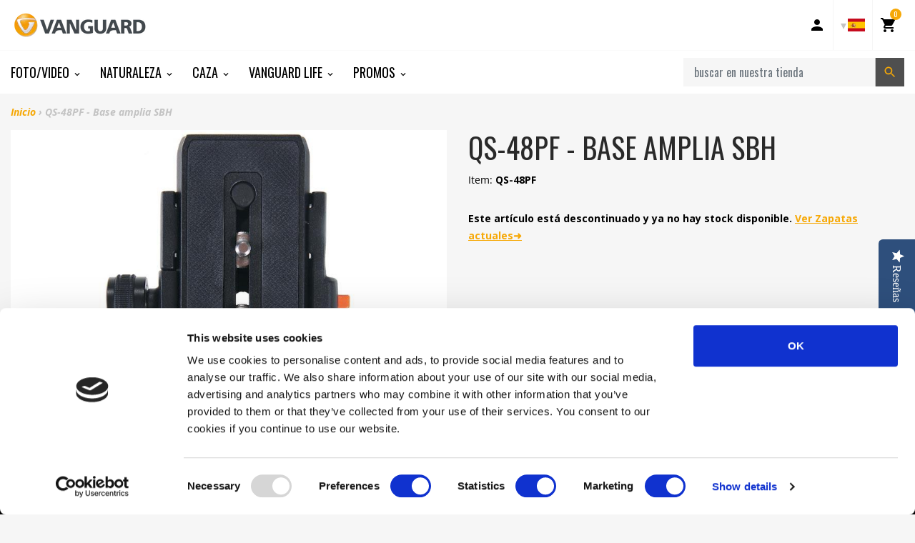

--- FILE ---
content_type: text/html; charset=utf-8
request_url: https://www.vanguardworld.es/products/qs-48pf
body_size: 25345
content:
<!doctype html>

<!-- ES Staging Build: c989fb310535e9095f4445e1cefdbbab0bed3f59 'develop' - Wed Jul 15 17:51:24 EDT 2020 -->

<html class="no-js no-cookies" lang="es">
<head>
  <meta charset="utf-8">
  <meta http-equiv="X-UA-Compatible" content="IE=edge">
  <meta name="viewport" content="width=device-width, initial-scale=1, shrink-to-fit=no">
  <meta name="theme-color" content="#000000">
  <link rel="canonical" href="https://www.vanguardworld.es/products/qs-48pf">

  
    <meta name="google-site-verification" content="Hy8B2wOHG4yDN7Qo4vUMN-FB09Vmxs9rPdu9yTae0jg">

<meta name="facebook-domain-verification" content="y5hk9jajc4z8jom1ru8280xa2wlliq">
  

  

  
<link rel="shortcut icon" href="//www.vanguardworld.es/cdn/shop/files/Circulo_Vanguard_2D_Fondo_transparente_32x32.png?v=1635846128" type="image/png"><title>QS-48PF - Base ultra-amplia rápida para rótulas SBH
&ndash; Vanguard España</title><meta name="description" content="El adaptador de liberación rápida para las rótulas de bola SBH-250 y SBH-300. Incluye base y la placa de liberación rápida con tornillos de cámara de 1/4&quot; y 3/8&quot;.">


<meta property="og:site_name" content="Vanguard España">
<meta property="og:url" content="https://www.vanguardworld.es/products/qs-48pf">
<meta property="og:title" content="QS-48PF - Base amplia SBH">
<meta property="og:type" content="product">
<meta property="og:description" content="El adaptador de liberación rápida para las rótulas de bola SBH-250 y SBH-300. Incluye base y la placa de liberación rápida con tornillos de cámara de 1/4&quot; y 3/8&quot;."><meta property="product:availability" content="oos">
  <meta property="product:price:amount" content="39,20">
  <meta property="product:price:currency" content="EUR"><meta property="og:image" content="http://www.vanguardworld.es/cdn/shop/products/QS-48PF-1.jpg?v=1582208184">
      <meta property="og:image:secure_url" content="https://www.vanguardworld.es/cdn/shop/products/QS-48PF-1.jpg?v=1582208184">
      <meta property="og:image:width" content="696">
      <meta property="og:image:height" content="696">
      <meta property="og:image:alt" content="Base para rótulas SBH Vanguard QS-48PF">

<meta name="twitter:site" content="@VanguardPhotoES">
<meta name="twitter:card" content="summary_large_image">
<meta name="twitter:title" content="QS-48PF - Base amplia SBH">
<meta name="twitter:description" content="El adaptador de liberación rápida para las rótulas de bola SBH-250 y SBH-300. Incluye base y la placa de liberación rápida con tornillos de cámara de 1/4&quot; y 3/8&quot;.">

  <link href="https://fonts.googleapis.com/css?family=Open+Sans:300,300i,400,400i,600,600i,700,700i|Oswald:300,400,500,700" rel="stylesheet">

  
<link type="text/css" href="//www.vanguardworld.es/cdn/shop/t/2/assets/vendors@layout.theme.css?v=15566238457575386831550403450" rel="stylesheet"><link type="text/css" href="//www.vanguardworld.es/cdn/shop/t/2/assets/layout.theme.css?v=107182307333040137271584908637" rel="stylesheet"><link type="text/css" href="//www.vanguardworld.es/cdn/shop/t/2/assets/layout.theme.styleLiquid.scss.css?v=133603898515263032701696232101" rel="stylesheet">
  

  
  	<link rel="alternate" hreflang="de"        href="https://www.vanguardworld.de/products/qs-48pf">
    <link rel="alternate" hreflang="en-GB"     href="https://www.vanguardworld.co.uk/products/qs-48pf">
    <link rel="alternate" hreflang="en-CA"     href="https://www.vanguardworld.ca/products/qs-48pf">
    <link rel="alternate" hreflang="en-US"     href="https://www.vanguardworld.com/products/qs-48pf">
    <link rel="alternate" hreflang="es"        href="https://www.vanguardworld.es/products/qs-48pf">
    <link rel="alternate" hreflang="it"        href="https://www.vanguardworld.it/products/qs-48pf">
    <link rel="alternate" hreflang="ja"        href="https://www.vanguardworld.jp/products/qs-48pf">
    <link rel="alternate" hreflang="zh-Hans"   href="https://www.vanguardworld.cn/products/qs-48pf">
    <link rel="alternate" hreflang="x-default" href="https://www.vanguardworld.com/products/qs-48pf">
  

  
  
  
  
  
  

  <script>
    document.documentElement.className = document.documentElement.className.replace('no-js', '');

    window.theme = {
      requestHost: 'www.vanguardworld.es',
      domainsWithoutAtc: ["au.vanguardworld.com","be.vanguardworld.com","cz.vanguardworld.com","fr.vanguardworld.com","hk.vanguardworld.com","hu.vanguardworld.com","in.vanguardworld.com","kr.vanguardworld.com","nl.vanguardworld.com","pl.vanguardworld.com","pt.vanguardworld.com","ru.vanguardworld.com","sg.vanguardworld.com","tw.vanguardworld.com","za.vanguardworld.com","vanguardworld-es.myshopify.com","vanguardworld-it.myshopify.com","vanguardworld-ca.myshopify.com","vanguardworld-cn.myshopify.com","vanguardworld-de.myshopify.com","www.vanguardworld.it","vanguardworld-es.myshopify.com"],
      domainsWithoutPrice: ["au.vanguardworld.com","be.vanguardworld.com","cz.vanguardworld.com","fr.vanguardworld.com","hk.vanguardworld.com","hu.vanguardworld.com","in.vanguardworld.com","kr.vanguardworld.com","nl.vanguardworld.com","pl.vanguardworld.com","pt.vanguardworld.com","ru.vanguardworld.com","sg.vanguardworld.com","tw.vanguardworld.com","za.vanguardworld.com","vanguardworld-es.myshopify.com","vanguardworld-it.myshopify.com","vanguardworld-ca.myshopify.com","vanguardworld-cn.myshopify.com","vanguardworld-de.myshopify.com","www.vanguardworld.it","vanguardworld-es.myshopify.com"],
      strings: {
        addToCart: "Añadir al carrito",
        addToCompare: "Añadir a comparar",
        chooseOptions: "Elegir opciones",
        soldOut: "Agotado",
        inStock: "Disponible",
        unavailable: "No disponible",
        bag: "Carrito ({{ count }})",
        bag_empty: "Carrito",
        subtotal: "Subtotal",
        remove: "Quitar",
        buyNow: "Comprar",
        retail: "PVP",
      },
      moneyFormat: "{{amount_with_comma_separator}} €",
      iconsUrl: "//www.vanguardworld.es/cdn/shop/t/2/assets/icons.svg?v=29157595052727772641583354584",
      resources: {
        iconArrowUp: "\u003csvg class=\"icon icon-arrow-up icon-sm\"\u003e\u003cuse xlink:href=\"#icon-arrow-up\" \/\u003e\u003c\/svg\u003e\n",
        iconArrowDown: "\u003csvg class=\"icon icon-arrow-down icon-sm\"\u003e\u003cuse xlink:href=\"#icon-arrow-down\" \/\u003e\u003c\/svg\u003e\n",
        iconArrowRight: "\u003csvg class=\"icon icon-arrow-right icon-sm\"\u003e\u003cuse xlink:href=\"#icon-arrow-right\" \/\u003e\u003c\/svg\u003e\n",
        iconArrowLeft: "\u003csvg class=\"icon icon-arrow-left icon-sm\"\u003e\u003cuse xlink:href=\"#icon-arrow-left\" \/\u003e\u003c\/svg\u003e\n",
        iconList: "\u003csvg class=\"icon icon-list\"\u003e\u003cuse xlink:href=\"#icon-list\" \/\u003e\u003c\/svg\u003e\n",
        iconGrid: "\u003csvg class=\"icon icon-grid\"\u003e\u003cuse xlink:href=\"#icon-grid\" \/\u003e\u003c\/svg\u003e\n"
      },
      settings: {
        yotpoEnabled: true,
        yotpoReviewsEnabled: true,
        yotpoGalleryEnabled: true
      }
    };
  </script>

  
<script type="text/javascript" src="//www.vanguardworld.es/cdn/shop/t/2/assets/vendors@layout.theme.js?v=87188060596135841751584130348" defer="defer"></script><script type="text/javascript" src="//www.vanguardworld.es/cdn/shop/t/2/assets/layout.theme.js?v=151039495591524575871584130300" defer="defer"></script><script type="text/javascript" src="//www.vanguardworld.es/cdn/shop/t/2/assets/vendors@template.collection@template.collection.plug-custom@template.collection.plug-custom2@template.index@template.product.js?v=171725465855234616001584130312" defer="defer"></script><link rel="prefetch" href="//www.vanguardworld.es/cdn/shop/t/2/assets/template.collection.js?v=65755123137951792731584908693" as="script"><link rel="prefetch" href="//www.vanguardworld.es/cdn/shop/t/2/assets/template.collection.plug-custom.js?v=174434912168745566031584130339" as="script"><link rel="prefetch" href="//www.vanguardworld.es/cdn/shop/t/2/assets/template.collection.plug-custom2.js?v=68586637245231653451584130303" as="script"><link rel="prefetch" href="//www.vanguardworld.es/cdn/shop/t/2/assets/template.gift_card.js?v=101293532113824693891584130287" as="script"><link rel="prefetch" href="//www.vanguardworld.es/cdn/shop/t/2/assets/template.index.js?v=99003423468524850081584130346" as="script"><script type="text/javascript" src="//www.vanguardworld.es/cdn/shop/t/2/assets/template.product.js?v=21443591374462111011584130344" defer="defer"></script><link rel="prefetch" href="//www.vanguardworld.es/cdn/shop/t/2/assets/template.addresses.js?v=28089957102403686811584130314" as="script"><link rel="prefetch" href="//www.vanguardworld.es/cdn/shop/t/2/assets/template.login.js?v=33226555493510093571584130290" as="script">
  <script src="//www.vanguardworld.es/cdn/shop/t/2/assets/jquery-3.3.1.min.js?v=61395414644828968241550403441" type="text/javascript"></script>
<script type="text/javascript">(function e(){var e=document.createElement("script");e.type="text/javascript",e.async=true,e.src="//staticw2.yotpo.com/djk3y8bCQuilrSse2qubbtyQBfZuG4qmXerHiZgi/widget.js";var t=document.getElementsByTagName("script")[0];t.parentNode.insertBefore(e,t)})();</script>
<script>window.performance && window.performance.mark && window.performance.mark('shopify.content_for_header.start');</script><meta name="google-site-verification" content="vMgJ9NB56p3ybOrWcGMm4-sHBZp0RvmDG2x8fXH_KaI">
<meta name="facebook-domain-verification" content="jybvx4xapkn4i8k7yxd74igrhg4csd">
<meta id="shopify-digital-wallet" name="shopify-digital-wallet" content="/8396832873/digital_wallets/dialog">
<meta name="shopify-checkout-api-token" content="5935741c5f7a6aba7fc2312254afa55b">
<link rel="alternate" type="application/json+oembed" href="https://www.vanguardworld.es/products/qs-48pf.oembed">
<script async="async" src="/checkouts/internal/preloads.js?locale=es-ES"></script>
<link rel="preconnect" href="https://shop.app" crossorigin="anonymous">
<script async="async" src="https://shop.app/checkouts/internal/preloads.js?locale=es-ES&shop_id=8396832873" crossorigin="anonymous"></script>
<script id="apple-pay-shop-capabilities" type="application/json">{"shopId":8396832873,"countryCode":"ES","currencyCode":"EUR","merchantCapabilities":["supports3DS"],"merchantId":"gid:\/\/shopify\/Shop\/8396832873","merchantName":"Vanguard España","requiredBillingContactFields":["postalAddress","email","phone"],"requiredShippingContactFields":["postalAddress","email","phone"],"shippingType":"shipping","supportedNetworks":["visa","maestro","masterCard","amex"],"total":{"type":"pending","label":"Vanguard España","amount":"1.00"},"shopifyPaymentsEnabled":true,"supportsSubscriptions":true}</script>
<script id="shopify-features" type="application/json">{"accessToken":"5935741c5f7a6aba7fc2312254afa55b","betas":["rich-media-storefront-analytics"],"domain":"www.vanguardworld.es","predictiveSearch":true,"shopId":8396832873,"locale":"es"}</script>
<script>var Shopify = Shopify || {};
Shopify.shop = "vanguardworld-es.myshopify.com";
Shopify.locale = "es";
Shopify.currency = {"active":"EUR","rate":"1.0"};
Shopify.country = "ES";
Shopify.theme = {"name":"Plug Staging","id":46842937449,"schema_name":"Vanguard","schema_version":"1.0.0-alpha.1","theme_store_id":null,"role":"main"};
Shopify.theme.handle = "null";
Shopify.theme.style = {"id":null,"handle":null};
Shopify.cdnHost = "www.vanguardworld.es/cdn";
Shopify.routes = Shopify.routes || {};
Shopify.routes.root = "/";</script>
<script type="module">!function(o){(o.Shopify=o.Shopify||{}).modules=!0}(window);</script>
<script>!function(o){function n(){var o=[];function n(){o.push(Array.prototype.slice.apply(arguments))}return n.q=o,n}var t=o.Shopify=o.Shopify||{};t.loadFeatures=n(),t.autoloadFeatures=n()}(window);</script>
<script>
  window.ShopifyPay = window.ShopifyPay || {};
  window.ShopifyPay.apiHost = "shop.app\/pay";
  window.ShopifyPay.redirectState = null;
</script>
<script id="shop-js-analytics" type="application/json">{"pageType":"product"}</script>
<script defer="defer" async type="module" src="//www.vanguardworld.es/cdn/shopifycloud/shop-js/modules/v2/client.init-shop-cart-sync_-aut3ZVe.es.esm.js"></script>
<script defer="defer" async type="module" src="//www.vanguardworld.es/cdn/shopifycloud/shop-js/modules/v2/chunk.common_jR-HGkUL.esm.js"></script>
<script type="module">
  await import("//www.vanguardworld.es/cdn/shopifycloud/shop-js/modules/v2/client.init-shop-cart-sync_-aut3ZVe.es.esm.js");
await import("//www.vanguardworld.es/cdn/shopifycloud/shop-js/modules/v2/chunk.common_jR-HGkUL.esm.js");

  window.Shopify.SignInWithShop?.initShopCartSync?.({"fedCMEnabled":true,"windoidEnabled":true});

</script>
<script>
  window.Shopify = window.Shopify || {};
  if (!window.Shopify.featureAssets) window.Shopify.featureAssets = {};
  window.Shopify.featureAssets['shop-js'] = {"shop-cart-sync":["modules/v2/client.shop-cart-sync_BAYdngfT.es.esm.js","modules/v2/chunk.common_jR-HGkUL.esm.js"],"init-fed-cm":["modules/v2/client.init-fed-cm_C1KIrACA.es.esm.js","modules/v2/chunk.common_jR-HGkUL.esm.js"],"shop-button":["modules/v2/client.shop-button_nPJqyawu.es.esm.js","modules/v2/chunk.common_jR-HGkUL.esm.js"],"init-windoid":["modules/v2/client.init-windoid_BBN3UDv3.es.esm.js","modules/v2/chunk.common_jR-HGkUL.esm.js"],"shop-cash-offers":["modules/v2/client.shop-cash-offers_DHr6BHOX.es.esm.js","modules/v2/chunk.common_jR-HGkUL.esm.js","modules/v2/chunk.modal_K_-4b6jm.esm.js"],"shop-toast-manager":["modules/v2/client.shop-toast-manager_DsmMrndK.es.esm.js","modules/v2/chunk.common_jR-HGkUL.esm.js"],"init-shop-email-lookup-coordinator":["modules/v2/client.init-shop-email-lookup-coordinator_CqHiorcR.es.esm.js","modules/v2/chunk.common_jR-HGkUL.esm.js"],"pay-button":["modules/v2/client.pay-button_CyYMAtLe.es.esm.js","modules/v2/chunk.common_jR-HGkUL.esm.js"],"avatar":["modules/v2/client.avatar_BTnouDA3.es.esm.js"],"init-shop-cart-sync":["modules/v2/client.init-shop-cart-sync_-aut3ZVe.es.esm.js","modules/v2/chunk.common_jR-HGkUL.esm.js"],"shop-login-button":["modules/v2/client.shop-login-button_CkV-3QmP.es.esm.js","modules/v2/chunk.common_jR-HGkUL.esm.js","modules/v2/chunk.modal_K_-4b6jm.esm.js"],"init-customer-accounts-sign-up":["modules/v2/client.init-customer-accounts-sign-up_OVpxiKuf.es.esm.js","modules/v2/client.shop-login-button_CkV-3QmP.es.esm.js","modules/v2/chunk.common_jR-HGkUL.esm.js","modules/v2/chunk.modal_K_-4b6jm.esm.js"],"init-shop-for-new-customer-accounts":["modules/v2/client.init-shop-for-new-customer-accounts_B3-6tUHj.es.esm.js","modules/v2/client.shop-login-button_CkV-3QmP.es.esm.js","modules/v2/chunk.common_jR-HGkUL.esm.js","modules/v2/chunk.modal_K_-4b6jm.esm.js"],"init-customer-accounts":["modules/v2/client.init-customer-accounts_DAvreLqn.es.esm.js","modules/v2/client.shop-login-button_CkV-3QmP.es.esm.js","modules/v2/chunk.common_jR-HGkUL.esm.js","modules/v2/chunk.modal_K_-4b6jm.esm.js"],"shop-follow-button":["modules/v2/client.shop-follow-button_D-yP9CCa.es.esm.js","modules/v2/chunk.common_jR-HGkUL.esm.js","modules/v2/chunk.modal_K_-4b6jm.esm.js"],"lead-capture":["modules/v2/client.lead-capture_cgi9rykO.es.esm.js","modules/v2/chunk.common_jR-HGkUL.esm.js","modules/v2/chunk.modal_K_-4b6jm.esm.js"],"checkout-modal":["modules/v2/client.checkout-modal_CNOx8cMi.es.esm.js","modules/v2/chunk.common_jR-HGkUL.esm.js","modules/v2/chunk.modal_K_-4b6jm.esm.js"],"shop-login":["modules/v2/client.shop-login_B0Pz78O1.es.esm.js","modules/v2/chunk.common_jR-HGkUL.esm.js","modules/v2/chunk.modal_K_-4b6jm.esm.js"],"payment-terms":["modules/v2/client.payment-terms_DHTqhmPP.es.esm.js","modules/v2/chunk.common_jR-HGkUL.esm.js","modules/v2/chunk.modal_K_-4b6jm.esm.js"]};
</script>
<script>(function() {
  var isLoaded = false;
  function asyncLoad() {
    if (isLoaded) return;
    isLoaded = true;
    var urls = ["https:\/\/instafeed.nfcube.com\/cdn\/c52f5f21c81ea03a3ba3240d08d8c694.js?shop=vanguardworld-es.myshopify.com"];
    for (var i = 0; i < urls.length; i++) {
      var s = document.createElement('script');
      s.type = 'text/javascript';
      s.async = true;
      s.src = urls[i];
      var x = document.getElementsByTagName('script')[0];
      x.parentNode.insertBefore(s, x);
    }
  };
  if(window.attachEvent) {
    window.attachEvent('onload', asyncLoad);
  } else {
    window.addEventListener('load', asyncLoad, false);
  }
})();</script>
<script id="__st">var __st={"a":8396832873,"offset":3600,"reqid":"c50c012e-0668-4c20-86b1-221ebd95f825-1768988059","pageurl":"www.vanguardworld.es\/products\/qs-48pf","u":"d98de4fccacc","p":"product","rtyp":"product","rid":2409390112873};</script>
<script>window.ShopifyPaypalV4VisibilityTracking = true;</script>
<script id="captcha-bootstrap">!function(){'use strict';const t='contact',e='account',n='new_comment',o=[[t,t],['blogs',n],['comments',n],[t,'customer']],c=[[e,'customer_login'],[e,'guest_login'],[e,'recover_customer_password'],[e,'create_customer']],r=t=>t.map((([t,e])=>`form[action*='/${t}']:not([data-nocaptcha='true']) input[name='form_type'][value='${e}']`)).join(','),a=t=>()=>t?[...document.querySelectorAll(t)].map((t=>t.form)):[];function s(){const t=[...o],e=r(t);return a(e)}const i='password',u='form_key',d=['recaptcha-v3-token','g-recaptcha-response','h-captcha-response',i],f=()=>{try{return window.sessionStorage}catch{return}},m='__shopify_v',_=t=>t.elements[u];function p(t,e,n=!1){try{const o=window.sessionStorage,c=JSON.parse(o.getItem(e)),{data:r}=function(t){const{data:e,action:n}=t;return t[m]||n?{data:e,action:n}:{data:t,action:n}}(c);for(const[e,n]of Object.entries(r))t.elements[e]&&(t.elements[e].value=n);n&&o.removeItem(e)}catch(o){console.error('form repopulation failed',{error:o})}}const l='form_type',E='cptcha';function T(t){t.dataset[E]=!0}const w=window,h=w.document,L='Shopify',v='ce_forms',y='captcha';let A=!1;((t,e)=>{const n=(g='f06e6c50-85a8-45c8-87d0-21a2b65856fe',I='https://cdn.shopify.com/shopifycloud/storefront-forms-hcaptcha/ce_storefront_forms_captcha_hcaptcha.v1.5.2.iife.js',D={infoText:'Protegido por hCaptcha',privacyText:'Privacidad',termsText:'Términos'},(t,e,n)=>{const o=w[L][v],c=o.bindForm;if(c)return c(t,g,e,D).then(n);var r;o.q.push([[t,g,e,D],n]),r=I,A||(h.body.append(Object.assign(h.createElement('script'),{id:'captcha-provider',async:!0,src:r})),A=!0)});var g,I,D;w[L]=w[L]||{},w[L][v]=w[L][v]||{},w[L][v].q=[],w[L][y]=w[L][y]||{},w[L][y].protect=function(t,e){n(t,void 0,e),T(t)},Object.freeze(w[L][y]),function(t,e,n,w,h,L){const[v,y,A,g]=function(t,e,n){const i=e?o:[],u=t?c:[],d=[...i,...u],f=r(d),m=r(i),_=r(d.filter((([t,e])=>n.includes(e))));return[a(f),a(m),a(_),s()]}(w,h,L),I=t=>{const e=t.target;return e instanceof HTMLFormElement?e:e&&e.form},D=t=>v().includes(t);t.addEventListener('submit',(t=>{const e=I(t);if(!e)return;const n=D(e)&&!e.dataset.hcaptchaBound&&!e.dataset.recaptchaBound,o=_(e),c=g().includes(e)&&(!o||!o.value);(n||c)&&t.preventDefault(),c&&!n&&(function(t){try{if(!f())return;!function(t){const e=f();if(!e)return;const n=_(t);if(!n)return;const o=n.value;o&&e.removeItem(o)}(t);const e=Array.from(Array(32),(()=>Math.random().toString(36)[2])).join('');!function(t,e){_(t)||t.append(Object.assign(document.createElement('input'),{type:'hidden',name:u})),t.elements[u].value=e}(t,e),function(t,e){const n=f();if(!n)return;const o=[...t.querySelectorAll(`input[type='${i}']`)].map((({name:t})=>t)),c=[...d,...o],r={};for(const[a,s]of new FormData(t).entries())c.includes(a)||(r[a]=s);n.setItem(e,JSON.stringify({[m]:1,action:t.action,data:r}))}(t,e)}catch(e){console.error('failed to persist form',e)}}(e),e.submit())}));const S=(t,e)=>{t&&!t.dataset[E]&&(n(t,e.some((e=>e===t))),T(t))};for(const o of['focusin','change'])t.addEventListener(o,(t=>{const e=I(t);D(e)&&S(e,y())}));const B=e.get('form_key'),M=e.get(l),P=B&&M;t.addEventListener('DOMContentLoaded',(()=>{const t=y();if(P)for(const e of t)e.elements[l].value===M&&p(e,B);[...new Set([...A(),...v().filter((t=>'true'===t.dataset.shopifyCaptcha))])].forEach((e=>S(e,t)))}))}(h,new URLSearchParams(w.location.search),n,t,e,['guest_login'])})(!0,!0)}();</script>
<script integrity="sha256-4kQ18oKyAcykRKYeNunJcIwy7WH5gtpwJnB7kiuLZ1E=" data-source-attribution="shopify.loadfeatures" defer="defer" src="//www.vanguardworld.es/cdn/shopifycloud/storefront/assets/storefront/load_feature-a0a9edcb.js" crossorigin="anonymous"></script>
<script crossorigin="anonymous" defer="defer" src="//www.vanguardworld.es/cdn/shopifycloud/storefront/assets/shopify_pay/storefront-65b4c6d7.js?v=20250812"></script>
<script data-source-attribution="shopify.dynamic_checkout.dynamic.init">var Shopify=Shopify||{};Shopify.PaymentButton=Shopify.PaymentButton||{isStorefrontPortableWallets:!0,init:function(){window.Shopify.PaymentButton.init=function(){};var t=document.createElement("script");t.src="https://www.vanguardworld.es/cdn/shopifycloud/portable-wallets/latest/portable-wallets.es.js",t.type="module",document.head.appendChild(t)}};
</script>
<script data-source-attribution="shopify.dynamic_checkout.buyer_consent">
  function portableWalletsHideBuyerConsent(e){var t=document.getElementById("shopify-buyer-consent"),n=document.getElementById("shopify-subscription-policy-button");t&&n&&(t.classList.add("hidden"),t.setAttribute("aria-hidden","true"),n.removeEventListener("click",e))}function portableWalletsShowBuyerConsent(e){var t=document.getElementById("shopify-buyer-consent"),n=document.getElementById("shopify-subscription-policy-button");t&&n&&(t.classList.remove("hidden"),t.removeAttribute("aria-hidden"),n.addEventListener("click",e))}window.Shopify?.PaymentButton&&(window.Shopify.PaymentButton.hideBuyerConsent=portableWalletsHideBuyerConsent,window.Shopify.PaymentButton.showBuyerConsent=portableWalletsShowBuyerConsent);
</script>
<script data-source-attribution="shopify.dynamic_checkout.cart.bootstrap">document.addEventListener("DOMContentLoaded",(function(){function t(){return document.querySelector("shopify-accelerated-checkout-cart, shopify-accelerated-checkout")}if(t())Shopify.PaymentButton.init();else{new MutationObserver((function(e,n){t()&&(Shopify.PaymentButton.init(),n.disconnect())})).observe(document.body,{childList:!0,subtree:!0})}}));
</script>
<link id="shopify-accelerated-checkout-styles" rel="stylesheet" media="screen" href="https://www.vanguardworld.es/cdn/shopifycloud/portable-wallets/latest/accelerated-checkout-backwards-compat.css" crossorigin="anonymous">
<style id="shopify-accelerated-checkout-cart">
        #shopify-buyer-consent {
  margin-top: 1em;
  display: inline-block;
  width: 100%;
}

#shopify-buyer-consent.hidden {
  display: none;
}

#shopify-subscription-policy-button {
  background: none;
  border: none;
  padding: 0;
  text-decoration: underline;
  font-size: inherit;
  cursor: pointer;
}

#shopify-subscription-policy-button::before {
  box-shadow: none;
}

      </style>

<script>window.performance && window.performance.mark && window.performance.mark('shopify.content_for_header.end');</script>
<style data-id="bc-sf-filter-style" type="text/css">
      #bc-sf-filter-options-wrapper .bc-sf-filter-option-block .bc-sf-filter-block-title h3,
      #bc-sf-filter-tree-h .bc-sf-filter-option-block .bc-sf-filter-block-title a {}
      #bc-sf-filter-options-wrapper .bc-sf-filter-option-block .bc-sf-filter-block-content ul li a,
      #bc-sf-filter-tree-h .bc-sf-filter-option-block .bc-sf-filter-block-content ul li a {}
      #bc-sf-filter-tree-mobile button {}
    </style><script id="Cookiebot" src="https://consent.cookiebot.com/uc.js" data-cbid="5fafa930-45aa-4efa-bb14-d3f20d92ad2c" type="text/javascript" async=""></script>
 
 <!--Gem_Page_Header_Script-->
    


<!--End_Gem_Page_Header_Script-->




    

    
  
<link href="https://monorail-edge.shopifysvc.com" rel="dns-prefetch">
<script>(function(){if ("sendBeacon" in navigator && "performance" in window) {try {var session_token_from_headers = performance.getEntriesByType('navigation')[0].serverTiming.find(x => x.name == '_s').description;} catch {var session_token_from_headers = undefined;}var session_cookie_matches = document.cookie.match(/_shopify_s=([^;]*)/);var session_token_from_cookie = session_cookie_matches && session_cookie_matches.length === 2 ? session_cookie_matches[1] : "";var session_token = session_token_from_headers || session_token_from_cookie || "";function handle_abandonment_event(e) {var entries = performance.getEntries().filter(function(entry) {return /monorail-edge.shopifysvc.com/.test(entry.name);});if (!window.abandonment_tracked && entries.length === 0) {window.abandonment_tracked = true;var currentMs = Date.now();var navigation_start = performance.timing.navigationStart;var payload = {shop_id: 8396832873,url: window.location.href,navigation_start,duration: currentMs - navigation_start,session_token,page_type: "product"};window.navigator.sendBeacon("https://monorail-edge.shopifysvc.com/v1/produce", JSON.stringify({schema_id: "online_store_buyer_site_abandonment/1.1",payload: payload,metadata: {event_created_at_ms: currentMs,event_sent_at_ms: currentMs}}));}}window.addEventListener('pagehide', handle_abandonment_event);}}());</script>
<script id="web-pixels-manager-setup">(function e(e,d,r,n,o){if(void 0===o&&(o={}),!Boolean(null===(a=null===(i=window.Shopify)||void 0===i?void 0:i.analytics)||void 0===a?void 0:a.replayQueue)){var i,a;window.Shopify=window.Shopify||{};var t=window.Shopify;t.analytics=t.analytics||{};var s=t.analytics;s.replayQueue=[],s.publish=function(e,d,r){return s.replayQueue.push([e,d,r]),!0};try{self.performance.mark("wpm:start")}catch(e){}var l=function(){var e={modern:/Edge?\/(1{2}[4-9]|1[2-9]\d|[2-9]\d{2}|\d{4,})\.\d+(\.\d+|)|Firefox\/(1{2}[4-9]|1[2-9]\d|[2-9]\d{2}|\d{4,})\.\d+(\.\d+|)|Chrom(ium|e)\/(9{2}|\d{3,})\.\d+(\.\d+|)|(Maci|X1{2}).+ Version\/(15\.\d+|(1[6-9]|[2-9]\d|\d{3,})\.\d+)([,.]\d+|)( \(\w+\)|)( Mobile\/\w+|) Safari\/|Chrome.+OPR\/(9{2}|\d{3,})\.\d+\.\d+|(CPU[ +]OS|iPhone[ +]OS|CPU[ +]iPhone|CPU IPhone OS|CPU iPad OS)[ +]+(15[._]\d+|(1[6-9]|[2-9]\d|\d{3,})[._]\d+)([._]\d+|)|Android:?[ /-](13[3-9]|1[4-9]\d|[2-9]\d{2}|\d{4,})(\.\d+|)(\.\d+|)|Android.+Firefox\/(13[5-9]|1[4-9]\d|[2-9]\d{2}|\d{4,})\.\d+(\.\d+|)|Android.+Chrom(ium|e)\/(13[3-9]|1[4-9]\d|[2-9]\d{2}|\d{4,})\.\d+(\.\d+|)|SamsungBrowser\/([2-9]\d|\d{3,})\.\d+/,legacy:/Edge?\/(1[6-9]|[2-9]\d|\d{3,})\.\d+(\.\d+|)|Firefox\/(5[4-9]|[6-9]\d|\d{3,})\.\d+(\.\d+|)|Chrom(ium|e)\/(5[1-9]|[6-9]\d|\d{3,})\.\d+(\.\d+|)([\d.]+$|.*Safari\/(?![\d.]+ Edge\/[\d.]+$))|(Maci|X1{2}).+ Version\/(10\.\d+|(1[1-9]|[2-9]\d|\d{3,})\.\d+)([,.]\d+|)( \(\w+\)|)( Mobile\/\w+|) Safari\/|Chrome.+OPR\/(3[89]|[4-9]\d|\d{3,})\.\d+\.\d+|(CPU[ +]OS|iPhone[ +]OS|CPU[ +]iPhone|CPU IPhone OS|CPU iPad OS)[ +]+(10[._]\d+|(1[1-9]|[2-9]\d|\d{3,})[._]\d+)([._]\d+|)|Android:?[ /-](13[3-9]|1[4-9]\d|[2-9]\d{2}|\d{4,})(\.\d+|)(\.\d+|)|Mobile Safari.+OPR\/([89]\d|\d{3,})\.\d+\.\d+|Android.+Firefox\/(13[5-9]|1[4-9]\d|[2-9]\d{2}|\d{4,})\.\d+(\.\d+|)|Android.+Chrom(ium|e)\/(13[3-9]|1[4-9]\d|[2-9]\d{2}|\d{4,})\.\d+(\.\d+|)|Android.+(UC? ?Browser|UCWEB|U3)[ /]?(15\.([5-9]|\d{2,})|(1[6-9]|[2-9]\d|\d{3,})\.\d+)\.\d+|SamsungBrowser\/(5\.\d+|([6-9]|\d{2,})\.\d+)|Android.+MQ{2}Browser\/(14(\.(9|\d{2,})|)|(1[5-9]|[2-9]\d|\d{3,})(\.\d+|))(\.\d+|)|K[Aa][Ii]OS\/(3\.\d+|([4-9]|\d{2,})\.\d+)(\.\d+|)/},d=e.modern,r=e.legacy,n=navigator.userAgent;return n.match(d)?"modern":n.match(r)?"legacy":"unknown"}(),u="modern"===l?"modern":"legacy",c=(null!=n?n:{modern:"",legacy:""})[u],f=function(e){return[e.baseUrl,"/wpm","/b",e.hashVersion,"modern"===e.buildTarget?"m":"l",".js"].join("")}({baseUrl:d,hashVersion:r,buildTarget:u}),m=function(e){var d=e.version,r=e.bundleTarget,n=e.surface,o=e.pageUrl,i=e.monorailEndpoint;return{emit:function(e){var a=e.status,t=e.errorMsg,s=(new Date).getTime(),l=JSON.stringify({metadata:{event_sent_at_ms:s},events:[{schema_id:"web_pixels_manager_load/3.1",payload:{version:d,bundle_target:r,page_url:o,status:a,surface:n,error_msg:t},metadata:{event_created_at_ms:s}}]});if(!i)return console&&console.warn&&console.warn("[Web Pixels Manager] No Monorail endpoint provided, skipping logging."),!1;try{return self.navigator.sendBeacon.bind(self.navigator)(i,l)}catch(e){}var u=new XMLHttpRequest;try{return u.open("POST",i,!0),u.setRequestHeader("Content-Type","text/plain"),u.send(l),!0}catch(e){return console&&console.warn&&console.warn("[Web Pixels Manager] Got an unhandled error while logging to Monorail."),!1}}}}({version:r,bundleTarget:l,surface:e.surface,pageUrl:self.location.href,monorailEndpoint:e.monorailEndpoint});try{o.browserTarget=l,function(e){var d=e.src,r=e.async,n=void 0===r||r,o=e.onload,i=e.onerror,a=e.sri,t=e.scriptDataAttributes,s=void 0===t?{}:t,l=document.createElement("script"),u=document.querySelector("head"),c=document.querySelector("body");if(l.async=n,l.src=d,a&&(l.integrity=a,l.crossOrigin="anonymous"),s)for(var f in s)if(Object.prototype.hasOwnProperty.call(s,f))try{l.dataset[f]=s[f]}catch(e){}if(o&&l.addEventListener("load",o),i&&l.addEventListener("error",i),u)u.appendChild(l);else{if(!c)throw new Error("Did not find a head or body element to append the script");c.appendChild(l)}}({src:f,async:!0,onload:function(){if(!function(){var e,d;return Boolean(null===(d=null===(e=window.Shopify)||void 0===e?void 0:e.analytics)||void 0===d?void 0:d.initialized)}()){var d=window.webPixelsManager.init(e)||void 0;if(d){var r=window.Shopify.analytics;r.replayQueue.forEach((function(e){var r=e[0],n=e[1],o=e[2];d.publishCustomEvent(r,n,o)})),r.replayQueue=[],r.publish=d.publishCustomEvent,r.visitor=d.visitor,r.initialized=!0}}},onerror:function(){return m.emit({status:"failed",errorMsg:"".concat(f," has failed to load")})},sri:function(e){var d=/^sha384-[A-Za-z0-9+/=]+$/;return"string"==typeof e&&d.test(e)}(c)?c:"",scriptDataAttributes:o}),m.emit({status:"loading"})}catch(e){m.emit({status:"failed",errorMsg:(null==e?void 0:e.message)||"Unknown error"})}}})({shopId: 8396832873,storefrontBaseUrl: "https://www.vanguardworld.es",extensionsBaseUrl: "https://extensions.shopifycdn.com/cdn/shopifycloud/web-pixels-manager",monorailEndpoint: "https://monorail-edge.shopifysvc.com/unstable/produce_batch",surface: "storefront-renderer",enabledBetaFlags: ["2dca8a86"],webPixelsConfigList: [{"id":"1549042051","configuration":"{\"pixel_id\":\"357277019030856\",\"pixel_type\":\"facebook_pixel\"}","eventPayloadVersion":"v1","runtimeContext":"OPEN","scriptVersion":"ca16bc87fe92b6042fbaa3acc2fbdaa6","type":"APP","apiClientId":2329312,"privacyPurposes":["ANALYTICS","MARKETING","SALE_OF_DATA"],"dataSharingAdjustments":{"protectedCustomerApprovalScopes":["read_customer_address","read_customer_email","read_customer_name","read_customer_personal_data","read_customer_phone"]}},{"id":"912818505","configuration":"{\"config\":\"{\\\"pixel_id\\\":\\\"G-QD5CZ0G2NV\\\",\\\"target_country\\\":\\\"ES\\\",\\\"gtag_events\\\":[{\\\"type\\\":\\\"search\\\",\\\"action_label\\\":\\\"G-QD5CZ0G2NV\\\"},{\\\"type\\\":\\\"begin_checkout\\\",\\\"action_label\\\":\\\"G-QD5CZ0G2NV\\\"},{\\\"type\\\":\\\"view_item\\\",\\\"action_label\\\":[\\\"G-QD5CZ0G2NV\\\",\\\"MC-GQHT72BENB\\\"]},{\\\"type\\\":\\\"purchase\\\",\\\"action_label\\\":[\\\"G-QD5CZ0G2NV\\\",\\\"MC-GQHT72BENB\\\"]},{\\\"type\\\":\\\"page_view\\\",\\\"action_label\\\":[\\\"G-QD5CZ0G2NV\\\",\\\"MC-GQHT72BENB\\\"]},{\\\"type\\\":\\\"add_payment_info\\\",\\\"action_label\\\":\\\"G-QD5CZ0G2NV\\\"},{\\\"type\\\":\\\"add_to_cart\\\",\\\"action_label\\\":\\\"G-QD5CZ0G2NV\\\"}],\\\"enable_monitoring_mode\\\":false}\"}","eventPayloadVersion":"v1","runtimeContext":"OPEN","scriptVersion":"b2a88bafab3e21179ed38636efcd8a93","type":"APP","apiClientId":1780363,"privacyPurposes":[],"dataSharingAdjustments":{"protectedCustomerApprovalScopes":["read_customer_address","read_customer_email","read_customer_name","read_customer_personal_data","read_customer_phone"]}},{"id":"shopify-app-pixel","configuration":"{}","eventPayloadVersion":"v1","runtimeContext":"STRICT","scriptVersion":"0450","apiClientId":"shopify-pixel","type":"APP","privacyPurposes":["ANALYTICS","MARKETING"]},{"id":"shopify-custom-pixel","eventPayloadVersion":"v1","runtimeContext":"LAX","scriptVersion":"0450","apiClientId":"shopify-pixel","type":"CUSTOM","privacyPurposes":["ANALYTICS","MARKETING"]}],isMerchantRequest: false,initData: {"shop":{"name":"Vanguard España","paymentSettings":{"currencyCode":"EUR"},"myshopifyDomain":"vanguardworld-es.myshopify.com","countryCode":"ES","storefrontUrl":"https:\/\/www.vanguardworld.es"},"customer":null,"cart":null,"checkout":null,"productVariants":[{"price":{"amount":39.2,"currencyCode":"EUR"},"product":{"title":"QS-48PF - Base amplia SBH","vendor":"Out","id":"2409390112873","untranslatedTitle":"QS-48PF - Base amplia SBH","url":"\/products\/qs-48pf","type":"Descatalogado"},"id":"21597307830377","image":{"src":"\/\/www.vanguardworld.es\/cdn\/shop\/products\/QS-48PF-1.jpg?v=1582208184"},"sku":"QS-48PF","title":"Default Title","untranslatedTitle":"Default Title"}],"purchasingCompany":null},},"https://www.vanguardworld.es/cdn","fcfee988w5aeb613cpc8e4bc33m6693e112",{"modern":"","legacy":""},{"shopId":"8396832873","storefrontBaseUrl":"https:\/\/www.vanguardworld.es","extensionBaseUrl":"https:\/\/extensions.shopifycdn.com\/cdn\/shopifycloud\/web-pixels-manager","surface":"storefront-renderer","enabledBetaFlags":"[\"2dca8a86\"]","isMerchantRequest":"false","hashVersion":"fcfee988w5aeb613cpc8e4bc33m6693e112","publish":"custom","events":"[[\"page_viewed\",{}],[\"product_viewed\",{\"productVariant\":{\"price\":{\"amount\":39.2,\"currencyCode\":\"EUR\"},\"product\":{\"title\":\"QS-48PF - Base amplia SBH\",\"vendor\":\"Out\",\"id\":\"2409390112873\",\"untranslatedTitle\":\"QS-48PF - Base amplia SBH\",\"url\":\"\/products\/qs-48pf\",\"type\":\"Descatalogado\"},\"id\":\"21597307830377\",\"image\":{\"src\":\"\/\/www.vanguardworld.es\/cdn\/shop\/products\/QS-48PF-1.jpg?v=1582208184\"},\"sku\":\"QS-48PF\",\"title\":\"Default Title\",\"untranslatedTitle\":\"Default Title\"}}]]"});</script><script>
  window.ShopifyAnalytics = window.ShopifyAnalytics || {};
  window.ShopifyAnalytics.meta = window.ShopifyAnalytics.meta || {};
  window.ShopifyAnalytics.meta.currency = 'EUR';
  var meta = {"product":{"id":2409390112873,"gid":"gid:\/\/shopify\/Product\/2409390112873","vendor":"Out","type":"Descatalogado","handle":"qs-48pf","variants":[{"id":21597307830377,"price":3920,"name":"QS-48PF - Base amplia SBH","public_title":null,"sku":"QS-48PF"}],"remote":false},"page":{"pageType":"product","resourceType":"product","resourceId":2409390112873,"requestId":"c50c012e-0668-4c20-86b1-221ebd95f825-1768988059"}};
  for (var attr in meta) {
    window.ShopifyAnalytics.meta[attr] = meta[attr];
  }
</script>
<script class="analytics">
  (function () {
    var customDocumentWrite = function(content) {
      var jquery = null;

      if (window.jQuery) {
        jquery = window.jQuery;
      } else if (window.Checkout && window.Checkout.$) {
        jquery = window.Checkout.$;
      }

      if (jquery) {
        jquery('body').append(content);
      }
    };

    var hasLoggedConversion = function(token) {
      if (token) {
        return document.cookie.indexOf('loggedConversion=' + token) !== -1;
      }
      return false;
    }

    var setCookieIfConversion = function(token) {
      if (token) {
        var twoMonthsFromNow = new Date(Date.now());
        twoMonthsFromNow.setMonth(twoMonthsFromNow.getMonth() + 2);

        document.cookie = 'loggedConversion=' + token + '; expires=' + twoMonthsFromNow;
      }
    }

    var trekkie = window.ShopifyAnalytics.lib = window.trekkie = window.trekkie || [];
    if (trekkie.integrations) {
      return;
    }
    trekkie.methods = [
      'identify',
      'page',
      'ready',
      'track',
      'trackForm',
      'trackLink'
    ];
    trekkie.factory = function(method) {
      return function() {
        var args = Array.prototype.slice.call(arguments);
        args.unshift(method);
        trekkie.push(args);
        return trekkie;
      };
    };
    for (var i = 0; i < trekkie.methods.length; i++) {
      var key = trekkie.methods[i];
      trekkie[key] = trekkie.factory(key);
    }
    trekkie.load = function(config) {
      trekkie.config = config || {};
      trekkie.config.initialDocumentCookie = document.cookie;
      var first = document.getElementsByTagName('script')[0];
      var script = document.createElement('script');
      script.type = 'text/javascript';
      script.onerror = function(e) {
        var scriptFallback = document.createElement('script');
        scriptFallback.type = 'text/javascript';
        scriptFallback.onerror = function(error) {
                var Monorail = {
      produce: function produce(monorailDomain, schemaId, payload) {
        var currentMs = new Date().getTime();
        var event = {
          schema_id: schemaId,
          payload: payload,
          metadata: {
            event_created_at_ms: currentMs,
            event_sent_at_ms: currentMs
          }
        };
        return Monorail.sendRequest("https://" + monorailDomain + "/v1/produce", JSON.stringify(event));
      },
      sendRequest: function sendRequest(endpointUrl, payload) {
        // Try the sendBeacon API
        if (window && window.navigator && typeof window.navigator.sendBeacon === 'function' && typeof window.Blob === 'function' && !Monorail.isIos12()) {
          var blobData = new window.Blob([payload], {
            type: 'text/plain'
          });

          if (window.navigator.sendBeacon(endpointUrl, blobData)) {
            return true;
          } // sendBeacon was not successful

        } // XHR beacon

        var xhr = new XMLHttpRequest();

        try {
          xhr.open('POST', endpointUrl);
          xhr.setRequestHeader('Content-Type', 'text/plain');
          xhr.send(payload);
        } catch (e) {
          console.log(e);
        }

        return false;
      },
      isIos12: function isIos12() {
        return window.navigator.userAgent.lastIndexOf('iPhone; CPU iPhone OS 12_') !== -1 || window.navigator.userAgent.lastIndexOf('iPad; CPU OS 12_') !== -1;
      }
    };
    Monorail.produce('monorail-edge.shopifysvc.com',
      'trekkie_storefront_load_errors/1.1',
      {shop_id: 8396832873,
      theme_id: 46842937449,
      app_name: "storefront",
      context_url: window.location.href,
      source_url: "//www.vanguardworld.es/cdn/s/trekkie.storefront.cd680fe47e6c39ca5d5df5f0a32d569bc48c0f27.min.js"});

        };
        scriptFallback.async = true;
        scriptFallback.src = '//www.vanguardworld.es/cdn/s/trekkie.storefront.cd680fe47e6c39ca5d5df5f0a32d569bc48c0f27.min.js';
        first.parentNode.insertBefore(scriptFallback, first);
      };
      script.async = true;
      script.src = '//www.vanguardworld.es/cdn/s/trekkie.storefront.cd680fe47e6c39ca5d5df5f0a32d569bc48c0f27.min.js';
      first.parentNode.insertBefore(script, first);
    };
    trekkie.load(
      {"Trekkie":{"appName":"storefront","development":false,"defaultAttributes":{"shopId":8396832873,"isMerchantRequest":null,"themeId":46842937449,"themeCityHash":"7665080180834315340","contentLanguage":"es","currency":"EUR"},"isServerSideCookieWritingEnabled":true,"monorailRegion":"shop_domain","enabledBetaFlags":["65f19447"]},"Session Attribution":{},"S2S":{"facebookCapiEnabled":false,"source":"trekkie-storefront-renderer","apiClientId":580111}}
    );

    var loaded = false;
    trekkie.ready(function() {
      if (loaded) return;
      loaded = true;

      window.ShopifyAnalytics.lib = window.trekkie;

      var originalDocumentWrite = document.write;
      document.write = customDocumentWrite;
      try { window.ShopifyAnalytics.merchantGoogleAnalytics.call(this); } catch(error) {};
      document.write = originalDocumentWrite;

      window.ShopifyAnalytics.lib.page(null,{"pageType":"product","resourceType":"product","resourceId":2409390112873,"requestId":"c50c012e-0668-4c20-86b1-221ebd95f825-1768988059","shopifyEmitted":true});

      var match = window.location.pathname.match(/checkouts\/(.+)\/(thank_you|post_purchase)/)
      var token = match? match[1]: undefined;
      if (!hasLoggedConversion(token)) {
        setCookieIfConversion(token);
        window.ShopifyAnalytics.lib.track("Viewed Product",{"currency":"EUR","variantId":21597307830377,"productId":2409390112873,"productGid":"gid:\/\/shopify\/Product\/2409390112873","name":"QS-48PF - Base amplia SBH","price":"39.20","sku":"QS-48PF","brand":"Out","variant":null,"category":"Descatalogado","nonInteraction":true,"remote":false},undefined,undefined,{"shopifyEmitted":true});
      window.ShopifyAnalytics.lib.track("monorail:\/\/trekkie_storefront_viewed_product\/1.1",{"currency":"EUR","variantId":21597307830377,"productId":2409390112873,"productGid":"gid:\/\/shopify\/Product\/2409390112873","name":"QS-48PF - Base amplia SBH","price":"39.20","sku":"QS-48PF","brand":"Out","variant":null,"category":"Descatalogado","nonInteraction":true,"remote":false,"referer":"https:\/\/www.vanguardworld.es\/products\/qs-48pf"});
      }
    });


        var eventsListenerScript = document.createElement('script');
        eventsListenerScript.async = true;
        eventsListenerScript.src = "//www.vanguardworld.es/cdn/shopifycloud/storefront/assets/shop_events_listener-3da45d37.js";
        document.getElementsByTagName('head')[0].appendChild(eventsListenerScript);

})();</script>
  <script>
  if (!window.ga || (window.ga && typeof window.ga !== 'function')) {
    window.ga = function ga() {
      (window.ga.q = window.ga.q || []).push(arguments);
      if (window.Shopify && window.Shopify.analytics && typeof window.Shopify.analytics.publish === 'function') {
        window.Shopify.analytics.publish("ga_stub_called", {}, {sendTo: "google_osp_migration"});
      }
      console.error("Shopify's Google Analytics stub called with:", Array.from(arguments), "\nSee https://help.shopify.com/manual/promoting-marketing/pixels/pixel-migration#google for more information.");
    };
    if (window.Shopify && window.Shopify.analytics && typeof window.Shopify.analytics.publish === 'function') {
      window.Shopify.analytics.publish("ga_stub_initialized", {}, {sendTo: "google_osp_migration"});
    }
  }
</script>
<script
  defer
  src="https://www.vanguardworld.es/cdn/shopifycloud/perf-kit/shopify-perf-kit-3.0.4.min.js"
  data-application="storefront-renderer"
  data-shop-id="8396832873"
  data-render-region="gcp-us-east1"
  data-page-type="product"
  data-theme-instance-id="46842937449"
  data-theme-name="Vanguard"
  data-theme-version="1.0.0-alpha.1"
  data-monorail-region="shop_domain"
  data-resource-timing-sampling-rate="10"
  data-shs="true"
  data-shs-beacon="true"
  data-shs-export-with-fetch="true"
  data-shs-logs-sample-rate="1"
  data-shs-beacon-endpoint="https://www.vanguardworld.es/api/collect"
></script>
</head> 
<body id="qs-48pf-base-ultra-amplia-rapida-para-rotulas-sbh" class="template-product">
  <div class="site-width">
    <a class="skip-link" href="#Main">Ir directamente al contenido</a>

    <div id="shopify-section-header" class="shopify-section">

<section class="header-wrapper" data-section-id="header" data-section-type="header"><header id="Header" role="banner" class="header">
    <div class="header__primary">
      <div class="container">
        <div class="row">
          <div class="col header-logo-wrapper">
            
              <div class="header-logo">
            
                <a href="/" class="header-logo__link">
                  
                    
                    <img src="//www.vanguardworld.es/cdn/shop/files/Vanguard_Logo_Horizontal_New_Color_67d9ce90-e228-4fe4-8a02-6d0dcf2677e0_x40.png?v=1635845991"
                         srcset="//www.vanguardworld.es/cdn/shop/files/Vanguard_Logo_Horizontal_New_Color_67d9ce90-e228-4fe4-8a02-6d0dcf2677e0_x40.png?v=1635845991 1x, //www.vanguardworld.es/cdn/shop/files/Vanguard_Logo_Horizontal_New_Color_67d9ce90-e228-4fe4-8a02-6d0dcf2677e0_x40@2x.png?v=1635845991 2x"
                         alt="Vanguard España"
                         class="img-fluid header-logo__link__image">
                  
                </a>
            
              </div>
            
          </div>
          <div class="col-auto header__btn-wrapper header__btn-wrapper--right">
            <a href="/account" class="header__btn header__btn--account d-md-flex d-none ">
              <svg class="icon icon-account"><use xlink:href="#icon-account" /></svg>


              <span class="sr-only">Cuenta</span>

            </a>
            

            <a href="/cart" class="header__btn header__btn--globe" data-toggle="openPanel" data-open-classname="panel-open--international">
              
                
              
                
              
                
              
                
              
                
              
                
              
                
              
                
              
                
              
                
              
                
              
                
              
                
              
                
              
                
              

              
              
              
              <svg class="icon icon-flag-es"><use xlink:href="#icon-flag-es" /></svg>

            </a>
            
              <a href="/cart" class="header__btn header__btn--cart" data-toggle="openPanel" data-open-classname="panel-open--cart">
                <svg class="icon icon-cart"><use xlink:href="#icon-cart" /></svg>

                <span class="sr-only">Carrito</span>
                <span class="cart-item_count" data-cart-total-quantity>0</span>
              </a>
            
          </div>
          <div class="col-auto d-lg-none header__btn-wrapper header__btn-wrapper--left">
            <button type="button" class="header__btn header__btn--mobile-menu" data-toggle="openPanel" data-open-classname="panel-open--mobile-menu">
              <svg class="icon icon-menu"><use xlink:href="#icon-menu" /></svg>

            </button>
            <button type="button" class="header__btn header__btn--search" data-mobile-search-toggle>
              <svg class="icon icon-search"><use xlink:href="#icon-search" /></svg>

              
            </button>
          </div>
        </div>
      </div>
    </div>
    <div class="d-none d-lg-block header__secondary">
      <div class="container">
        <div class="row">
          
          <div class="header__nav__wrapper">
            <nav role="navigation">
              <ul class="header-nav d-flex">
                
                  
                    <li class="header-nav__item header-nav__item--dropdown">

                      
                      
                      
                        
                          
                          
                          

                      <a href="#" class="header-nav__item__link">
                        
                        
                          Foto/Video
                        

                        
                          <svg class="icon icon-arrow-down icon-xs"><use xlink:href="#icon-arrow-down" /></svg>

                        
                      </a>

                      
                        
                          
                          <div class="header-megamenu header-megamenu--mega-menu-three">
                            
                              
                              <ul class="d-flex justify-content-center pl-0">
                                
                                  <li class="header-megamenu__item">
                                    <a class="header-megamenu__item__link" href="/collections/tripodes">
                                      
                                      

                                      
										
                                      
                                      
                                      <svg class="icon icon-tripods icon-xl"><use xlink:href="#icon-tripods" /></svg>

                                      <div class="megamenu__item__link__text mt-1">Trípodes</div>

                                      
                                    </a>
                                  </li>
                                
                                  <li class="header-megamenu__item">
                                    <a class="header-megamenu__item__link" href="/collections/monopies">
                                      
                                      

                                      
										
                                      
                                      
                                      <svg class="icon icon-monopods icon-xl"><use xlink:href="#icon-monopods" /></svg>

                                      <div class="megamenu__item__link__text mt-1">Monopies</div>

                                      
                                    </a>
                                  </li>
                                
                                  <li class="header-megamenu__item">
                                    <a class="header-megamenu__item__link" href="/collections/rotulas">
                                      
                                      

                                      
										
                                      
                                      
                                      <svg class="icon icon-heads icon-xl"><use xlink:href="#icon-heads" /></svg>

                                      <div class="megamenu__item__link__text mt-1">Rótulas</div>

                                      
                                    </a>
                                  </li>
                                
                                  <li class="header-megamenu__item">
                                    <a class="header-megamenu__item__link" href="/collections/bolsas-fotografia">
                                      
                                      

                                      
										
                                      
                                      
                                      <svg class="icon icon-bags icon-xl"><use xlink:href="#icon-bags" /></svg>

                                      <div class="megamenu__item__link__text mt-1">Bolsas para cámaras</div>

                                      
                                    </a>
                                  </li>
                                
                                  <li class="header-megamenu__item">
                                    <a class="header-megamenu__item__link" href="/collections/maletas">
                                      
                                      

                                      
										
                                      
                                      
                                      <svg class="icon icon-cases icon-xl"><use xlink:href="#icon-cases" /></svg>

                                      <div class="megamenu__item__link__text mt-1">Maletas Duras</div>

                                      
                                    </a>
                                  </li>
                                
                                  <li class="header-megamenu__item">
                                    <a class="header-megamenu__item__link" href="/collections/accesorios-tripodes">
                                      
                                      

                                      
										
                                      
                                      
                                      <svg class="icon icon-photo-accessories icon-xl"><use xlink:href="#icon-photo-accessories" /></svg>

                                      <div class="megamenu__item__link__text mt-1">Accesorios</div>

                                      
                                    </a>
                                  </li>
                                
                              </ul>
                              
                            
                          </div>
                          
                        
                      
                    </li>
                  
                
                  
                    <li class="header-nav__item header-nav__item--dropdown">

                      
                      
                      
                        
                      
                        
                          
                          
                          

                      <a href="/collections/observadores" class="header-nav__item__link">
                        
                        
                          Naturaleza
                        

                        
                          <svg class="icon icon-arrow-down icon-xs"><use xlink:href="#icon-arrow-down" /></svg>

                        
                      </a>

                      
                        
                          
                          <div class="header-megamenu header-megamenu--mega-menu-three">
                            
                              
                              <ul class="d-flex justify-content-center pl-0">
                                
                                  <li class="header-megamenu__item">
                                    <a class="header-megamenu__item__link" href="/collections/prismaticos">
                                      
                                      

                                      
										
                                      
                                      
                                      <svg class="icon icon-binoculars icon-xl"><use xlink:href="#icon-binoculars" /></svg>

                                      <div class="megamenu__item__link__text mt-1">Prismáticos</div>

                                      
                                    </a>
                                  </li>
                                
                                  <li class="header-megamenu__item">
                                    <a class="header-megamenu__item__link" href="/collections/telescopios-terrestres">
                                      
                                      

                                      
										
                                      
                                      
                                      <svg class="icon icon-spotting-scopes icon-xl"><use xlink:href="#icon-spotting-scopes" /></svg>

                                      <div class="megamenu__item__link__text mt-1">Telescópios Terrestres</div>

                                      
                                    </a>
                                  </li>
                                
                                  <li class="header-megamenu__item">
                                    <a class="header-megamenu__item__link" href="/collections/bolsas-optica">
                                      
                                      

                                      
										
                                      
                                      
                                      <svg class="icon icon-bags icon-xl"><use xlink:href="#icon-bags" /></svg>

                                      <div class="megamenu__item__link__text mt-1">Mochilas</div>

                                      
                                    </a>
                                  </li>
                                
                                  <li class="header-megamenu__item">
                                    <a class="header-megamenu__item__link" href="/collections/maletas">
                                      
                                      

                                      
										
                                      
                                      
                                      <svg class="icon icon-cases icon-xl"><use xlink:href="#icon-cases" /></svg>

                                      <div class="megamenu__item__link__text mt-1">Maletas</div>

                                      
                                    </a>
                                  </li>
                                
                                  <li class="header-megamenu__item">
                                    <a class="header-megamenu__item__link" href="/collections/accesorios-optica">
                                      
                                      

                                      
										
                                      
                                      
                                      <svg class="icon icon-accessories icon-xl"><use xlink:href="#icon-accessories" /></svg>

                                      <div class="megamenu__item__link__text mt-1">Accesorios</div>

                                      
                                    </a>
                                  </li>
                                
                                  <li class="header-megamenu__item">
                                    <a class="header-megamenu__item__link" href="/collections/tripodes-telescopio">
                                      
                                      

                                      
										
                                      
                                      
                                      <svg class="icon icon-tripods icon-xl"><use xlink:href="#icon-tripods" /></svg>

                                      <div class="megamenu__item__link__text mt-1">Soportes Óptica</div>

                                      
                                    </a>
                                  </li>
                                
                              </ul>
                              
                            
                          </div>
                          
                        
                      
                    </li>
                  
                
                  
                    <li class="header-nav__item header-nav__item--dropdown">

                      
                      
                      
                        
                      
                        
                      
                        
                          
                          
                          

                      <a href="/collections/caza" class="header-nav__item__link">
                        
                        
                          Caza
                        

                        
                          <svg class="icon icon-arrow-down icon-xs"><use xlink:href="#icon-arrow-down" /></svg>

                        
                      </a>

                      
                        
                          
                          <div class="header-megamenu header-megamenu--mega-menu-three">
                            
                              
                              <ul class="d-flex justify-content-center pl-0">
                                
                                  <li class="header-megamenu__item">
                                    <a class="header-megamenu__item__link" href="/collections/prismaticos">
                                      
                                      

                                      
										
                                      
                                      
                                      <svg class="icon icon-binoculars icon-xl"><use xlink:href="#icon-binoculars" /></svg>

                                      <div class="megamenu__item__link__text mt-1">Prismáticos</div>

                                      
                                    </a>
                                  </li>
                                
                                  <li class="header-megamenu__item">
                                    <a class="header-megamenu__item__link" href="/collections/telescopios-terrestres">
                                      
                                      

                                      
										
                                      
                                      
                                      <svg class="icon icon-spotting-scopes icon-xl"><use xlink:href="#icon-spotting-scopes" /></svg>

                                      <div class="megamenu__item__link__text mt-1">Telescópios Terrestres</div>

                                      
                                    </a>
                                  </li>
                                
                                  <li class="header-megamenu__item">
                                    <a class="header-megamenu__item__link" href="/collections/soportes-armas">
                                      
                                      

                                      
										
                                      
                                      
                                      <svg class="icon icon-support-systems icon-xl"><use xlink:href="#icon-support-systems" /></svg>

                                      <div class="megamenu__item__link__text mt-1">Sistemas de soporte</div>

                                      
                                    </a>
                                  </li>
                                
                                  <li class="header-megamenu__item">
                                    <a class="header-megamenu__item__link" href="/collections/miras-telescopicas">
                                      
                                      

                                      
										
                                      
                                      
                                      <svg class="icon icon-riflescopes icon-xl"><use xlink:href="#icon-riflescopes" /></svg>

                                      <div class="megamenu__item__link__text mt-1">Miras telescópicas</div>

                                      
                                    </a>
                                  </li>
                                
                                  <li class="header-megamenu__item">
                                    <a class="header-megamenu__item__link" href="/collections/mochilas-cazador">
                                      
                                      

                                      
										
                                      
                                      
                                      <svg class="icon icon-outdoor-packs icon-xl"><use xlink:href="#icon-outdoor-packs" /></svg>

                                      <div class="megamenu__item__link__text mt-1">Mochilas</div>

                                      
                                    </a>
                                  </li>
                                
                                  <li class="header-megamenu__item">
                                    <a class="header-megamenu__item__link" href="/collections/maletas">
                                      
                                      

                                      
										
                                      
                                      
                                      <svg class="icon icon-cases icon-xl"><use xlink:href="#icon-cases" /></svg>

                                      <div class="megamenu__item__link__text mt-1">Maletas</div>

                                      
                                    </a>
                                  </li>
                                
                                  <li class="header-megamenu__item">
                                    <a class="header-megamenu__item__link" href="/collections/accesorios-caza">
                                      
                                      

                                      
										
                                      
                                      
                                      <svg class="icon icon-accessories icon-xl"><use xlink:href="#icon-accessories" /></svg>

                                      <div class="megamenu__item__link__text mt-1">Accesorios</div>

                                      
                                    </a>
                                  </li>
                                
                              </ul>
                              
                            
                          </div>
                          
                        
                      
                    </li>
                  
                
                  
                    <li class="header-nav__item header-nav__item--dropdown">

                      
                      
                      
                        
                      
                        
                      
                        
                      

                      <a href="#" class="header-nav__item__link">
                        
                          Vanguard Life
                        

                        
                          <svg class="icon icon-arrow-down icon-xs"><use xlink:href="#icon-arrow-down" /></svg>

                        
                      </a>

                      
                        
                          
                          <ul class="header-dropdown">
                            
                              <li class="header-dropdown__item position-relative">
                                <a class="header-dropdown__item__link" href="/pages/sobre-nosotros ">
                                  <div class="d-flex justify-content-between align-items-center flex-grow-1">
                                    Sobre Vanguard
                                    
                                  </div>
                                </a>
                                
                              </li>
                            
                              <li class="header-dropdown__item position-relative">
                                <a class="header-dropdown__item__link" href="/blogs/spain ">
                                  <div class="d-flex justify-content-between align-items-center flex-grow-1">
                                    Blog
                                    
                                  </div>
                                </a>
                                
                              </li>
                            
                              <li class="header-dropdown__item position-relative">
                                <a class="header-dropdown__item__link" href="/pages/concurso-fotografia-2025 ">
                                  <div class="d-flex justify-content-between align-items-center flex-grow-1">
                                    Concurso 2025
                                    
                                  </div>
                                </a>
                                
                              </li>
                            
                              <li class="header-dropdown__item position-relative">
                                <a class="header-dropdown__item__link" href="/pages/final-concurso-fotografia-2025 ">
                                  <div class="d-flex justify-content-between align-items-center flex-grow-1">
                                    Gran Final Concurso 2025
                                    
                                  </div>
                                </a>
                                
                              </li>
                            
                          </ul>
                          
                        
                      
                    </li>
                  
                
                  
                    <li class="header-nav__item header-nav__item--dropdown">

                      
                      
                      
                        
                      
                        
                      
                        
                      

                      <a href="/collections/ofertas" class="header-nav__item__link">
                        
                          Promos
                        

                        
                          <svg class="icon icon-arrow-down icon-xs"><use xlink:href="#icon-arrow-down" /></svg>

                        
                      </a>

                      
                        
                          
                          <ul class="header-dropdown">
                            
                              <li class="header-dropdown__item position-relative">
                                <a class="header-dropdown__item__link" href="/collections/ofertas-flash ">
                                  <div class="d-flex justify-content-between align-items-center flex-grow-1">
                                    Ofertas Flash
                                    
                                  </div>
                                </a>
                                
                              </li>
                            
                              <li class="header-dropdown__item position-relative">
                                <a class="header-dropdown__item__link" href="/collections/ofertas ">
                                  <div class="d-flex justify-content-between align-items-center flex-grow-1">
                                    Outlet
                                    
                                  </div>
                                </a>
                                
                              </li>
                            
                              <li class="header-dropdown__item position-relative">
                                <a class="header-dropdown__item__link" href="/pages/promociones ">
                                  <div class="d-flex justify-content-between align-items-center flex-grow-1">
                                    Promociones
                                    
                                  </div>
                                </a>
                                
                              </li>
                            
                          </ul>
                          
                        
                      
                    </li>
                  
                
              </ul>
            </nav>
          </div>
          
          <div class="col-auto">
            <form action="/search" method="get" role="search" class="header-search">
              <input type="hidden" name="type" value="production">
              <div class="input-group">
                <label for="HeaderSearchQry" class="sr-only">buscar en nuestra tienda</label>
                <input id="HeaderSearchQry" type="search" name="q" value="" placeholder="buscar en nuestra tienda" class="form-control header-search__qry" aria-label="buscar en nuestra tienda" aria-describedby="HeaderSearchBtn">
                <div class="input-group-append">
                  <button id="HeaderSearchBtn" type="button" class="btn btn-secondary header-search__btn">
                    <svg class="icon icon-search icon-sm"><use xlink:href="#icon-search" /></svg>

                  </button>
                </div>
              </div>
            </form>
          </div>
        </div>
      </div>
    </div>
  </header>
</section>


<section id="PanelMobileMenu" class="offcanvas-panel offcanvas-panel--mobile-menu panel-mobile-menu" data-section-id="header" data-section-type="panel-mobile-menu">
  <header class="offcanvas-panel-header">
    <h2 class="offcanvas-panel-header__heading">
      <a href="/" class="header-logo__link">
        
          
          <img src="//www.vanguardworld.es/cdn/shop/files/Vanguard_Logo_Horizontal_New_Color_67d9ce90-e228-4fe4-8a02-6d0dcf2677e0_x40.png?v=1635845991"
                srcset="//www.vanguardworld.es/cdn/shop/files/Vanguard_Logo_Horizontal_New_Color_67d9ce90-e228-4fe4-8a02-6d0dcf2677e0_x40.png?v=1635845991 1x, //www.vanguardworld.es/cdn/shop/files/Vanguard_Logo_Horizontal_New_Color_67d9ce90-e228-4fe4-8a02-6d0dcf2677e0_x40@2x.png?v=1635845991 2x"
                alt="Vanguard España"
                class="img-fluid offcanvas-panel-header__logo">
        
      </a>
    </h2>
    <button type="button" data-toggle="closePanel" class="offcanvas-panel-header__btn offcanvas-panel-header__btn--right"><svg class="icon icon-menu icon-sm"><use xlink:href="#icon-menu" /></svg>
</button>
    <button type="button" data-toggle="closePanel" class="offcanvas-panel-header__btn offcanvas-panel-header__btn--left"><svg class="icon icon-close icon-sm"><use xlink:href="#icon-close" /></svg>
</button>
  </header>
  <div class="offcanvas-panel-body panel-mobile-menu__items ">
    <div id="accordion">
      
        <div class="card panel-mobile-menu__header">
          
            
            
            
              
                
                
                

            <button class="panel-mobile-menu__link btn" type="button" data-toggle="collapse" data-target="#collapseDrawer1" aria-expanded="false" data-toggle-nav>
              
                
                <h5 class="panel-mobile-menu__nav-header">Foto/Video<span class="panel-mobile-menu__link__plus-minus-toggle plus-minus-toggle plus-minus-toggle__collapsed" data-toggle-plus-minus></span></h5>
              
            </button>
            
              <div class="collapse panel-mobile-menu__collapseDrawer" id="collapseDrawer1" data-parent="#accordion">
                <div id="accordionInner">
                    
                        
                          <a class="panel-mobile-menu__link panel-mobile-menu__collapseDrawer__link" href="/collections/tripodes">
                            
                              
                              

                              
							  
                              
                            
                              <svg class="icon icon-tripods icon-sm"><use xlink:href="#icon-tripods" /></svg>


                              <span class="ml-1">Trípodes</span>
                            
                          </a>
                        
                    
                        
                          <a class="panel-mobile-menu__link panel-mobile-menu__collapseDrawer__link" href="/collections/monopies">
                            
                              
                              

                              
							  
                              
                            
                              <svg class="icon icon-monopods icon-sm"><use xlink:href="#icon-monopods" /></svg>


                              <span class="ml-1">Monopies</span>
                            
                          </a>
                        
                    
                        
                          <a class="panel-mobile-menu__link panel-mobile-menu__collapseDrawer__link" href="/collections/rotulas">
                            
                              
                              

                              
							  
                              
                            
                              <svg class="icon icon-heads icon-sm"><use xlink:href="#icon-heads" /></svg>


                              <span class="ml-1">Rótulas</span>
                            
                          </a>
                        
                    
                        
                          <a class="panel-mobile-menu__link panel-mobile-menu__collapseDrawer__link" href="/collections/bolsas-fotografia">
                            
                              
                              

                              
							  
                              
                            
                              <svg class="icon icon-bags icon-sm"><use xlink:href="#icon-bags" /></svg>


                              <span class="ml-1">Bolsas para cámaras</span>
                            
                          </a>
                        
                    
                        
                          <a class="panel-mobile-menu__link panel-mobile-menu__collapseDrawer__link" href="/collections/maletas">
                            
                              
                              

                              
							  
                              
                            
                              <svg class="icon icon-cases icon-sm"><use xlink:href="#icon-cases" /></svg>


                              <span class="ml-1">Maletas Duras</span>
                            
                          </a>
                        
                    
                        
                          <a class="panel-mobile-menu__link panel-mobile-menu__collapseDrawer__link" href="/collections/accesorios-tripodes">
                            
                              
                              

                              
							  
                              
                            
                              <svg class="icon icon-photo-accessories icon-sm"><use xlink:href="#icon-photo-accessories" /></svg>


                              <span class="ml-1">Accesorios</span>
                            
                          </a>
                        
                    
                </div>
              </div>
            
          
        </div>
      
        <div class="card panel-mobile-menu__header">
          
            
            
            
              
            
              
                
                
                

            <button class="panel-mobile-menu__link btn" type="button" data-toggle="collapse" data-target="#collapseDrawer2" aria-expanded="false" data-toggle-nav>
              
                
                <h5 class="panel-mobile-menu__nav-header">Naturaleza<span class="panel-mobile-menu__link__plus-minus-toggle plus-minus-toggle plus-minus-toggle__collapsed" data-toggle-plus-minus></span></h5>
              
            </button>
            
              <div class="collapse panel-mobile-menu__collapseDrawer" id="collapseDrawer2" data-parent="#accordion">
                <div id="accordionInner">
                    
                        
                          <a class="panel-mobile-menu__link panel-mobile-menu__collapseDrawer__link" href="/collections/prismaticos">
                            
                              
                              

                              
							  
                              
                            
                              <svg class="icon icon-binoculars icon-sm"><use xlink:href="#icon-binoculars" /></svg>


                              <span class="ml-1">Prismáticos</span>
                            
                          </a>
                        
                    
                        
                          <a class="panel-mobile-menu__link panel-mobile-menu__collapseDrawer__link" href="/collections/telescopios-terrestres">
                            
                              
                              

                              
							  
                              
                            
                              <svg class="icon icon-spotting-scopes icon-sm"><use xlink:href="#icon-spotting-scopes" /></svg>


                              <span class="ml-1">Telescópios Terrestres</span>
                            
                          </a>
                        
                    
                        
                          <a class="panel-mobile-menu__link panel-mobile-menu__collapseDrawer__link" href="/collections/bolsas-optica">
                            
                              
                              

                              
							  
                              
                            
                              <svg class="icon icon-bags icon-sm"><use xlink:href="#icon-bags" /></svg>


                              <span class="ml-1">Mochilas</span>
                            
                          </a>
                        
                    
                        
                          <a class="panel-mobile-menu__link panel-mobile-menu__collapseDrawer__link" href="/collections/maletas">
                            
                              
                              

                              
							  
                              
                            
                              <svg class="icon icon-cases icon-sm"><use xlink:href="#icon-cases" /></svg>


                              <span class="ml-1">Maletas</span>
                            
                          </a>
                        
                    
                        
                          <a class="panel-mobile-menu__link panel-mobile-menu__collapseDrawer__link" href="/collections/accesorios-optica">
                            
                              
                              

                              
							  
                              
                            
                              <svg class="icon icon-accessories icon-sm"><use xlink:href="#icon-accessories" /></svg>


                              <span class="ml-1">Accesorios</span>
                            
                          </a>
                        
                    
                        
                          <a class="panel-mobile-menu__link panel-mobile-menu__collapseDrawer__link" href="/collections/tripodes-telescopio">
                            
                              
                              

                              
							  
                              
                            
                              <svg class="icon icon-tripods icon-sm"><use xlink:href="#icon-tripods" /></svg>


                              <span class="ml-1">Soportes Óptica</span>
                            
                          </a>
                        
                    
                </div>
              </div>
            
          
        </div>
      
        <div class="card panel-mobile-menu__header">
          
            
            
            
              
            
              
            
              
                
                
                

            <button class="panel-mobile-menu__link btn" type="button" data-toggle="collapse" data-target="#collapseDrawer3" aria-expanded="false" data-toggle-nav>
              
                
                <h5 class="panel-mobile-menu__nav-header">Caza<span class="panel-mobile-menu__link__plus-minus-toggle plus-minus-toggle plus-minus-toggle__collapsed" data-toggle-plus-minus></span></h5>
              
            </button>
            
              <div class="collapse panel-mobile-menu__collapseDrawer" id="collapseDrawer3" data-parent="#accordion">
                <div id="accordionInner">
                    
                        
                          <a class="panel-mobile-menu__link panel-mobile-menu__collapseDrawer__link" href="/collections/prismaticos">
                            
                              
                              

                              
							  
                              
                            
                              <svg class="icon icon-binoculars icon-sm"><use xlink:href="#icon-binoculars" /></svg>


                              <span class="ml-1">Prismáticos</span>
                            
                          </a>
                        
                    
                        
                          <a class="panel-mobile-menu__link panel-mobile-menu__collapseDrawer__link" href="/collections/telescopios-terrestres">
                            
                              
                              

                              
							  
                              
                            
                              <svg class="icon icon-spotting-scopes icon-sm"><use xlink:href="#icon-spotting-scopes" /></svg>


                              <span class="ml-1">Telescópios Terrestres</span>
                            
                          </a>
                        
                    
                        
                          <a class="panel-mobile-menu__link panel-mobile-menu__collapseDrawer__link" href="/collections/soportes-armas">
                            
                              
                              

                              
							  
                              
                            
                              <svg class="icon icon-support-systems icon-sm"><use xlink:href="#icon-support-systems" /></svg>


                              <span class="ml-1">Sistemas de soporte</span>
                            
                          </a>
                        
                    
                        
                          <a class="panel-mobile-menu__link panel-mobile-menu__collapseDrawer__link" href="/collections/miras-telescopicas">
                            
                              
                              

                              
							  
                              
                            
                              <svg class="icon icon-riflescopes icon-sm"><use xlink:href="#icon-riflescopes" /></svg>


                              <span class="ml-1">Miras telescópicas</span>
                            
                          </a>
                        
                    
                        
                          <a class="panel-mobile-menu__link panel-mobile-menu__collapseDrawer__link" href="/collections/mochilas-cazador">
                            
                              
                              

                              
							  
                              
                            
                              <svg class="icon icon-outdoor-packs icon-sm"><use xlink:href="#icon-outdoor-packs" /></svg>


                              <span class="ml-1">Mochilas</span>
                            
                          </a>
                        
                    
                        
                          <a class="panel-mobile-menu__link panel-mobile-menu__collapseDrawer__link" href="/collections/maletas">
                            
                              
                              

                              
							  
                              
                            
                              <svg class="icon icon-cases icon-sm"><use xlink:href="#icon-cases" /></svg>


                              <span class="ml-1">Maletas</span>
                            
                          </a>
                        
                    
                        
                          <a class="panel-mobile-menu__link panel-mobile-menu__collapseDrawer__link" href="/collections/accesorios-caza">
                            
                              
                              

                              
							  
                              
                            
                              <svg class="icon icon-accessories icon-sm"><use xlink:href="#icon-accessories" /></svg>


                              <span class="ml-1">Accesorios</span>
                            
                          </a>
                        
                    
                </div>
              </div>
            
          
        </div>
      
        <div class="card panel-mobile-menu__header">
          
            
            
            
              
            
              
            
              
            

            <button class="panel-mobile-menu__link btn" type="button" data-toggle="collapse" data-target="#collapseDrawer4" aria-expanded="false" data-toggle-nav>
              
                <h5 class="panel-mobile-menu__nav-header">Vanguard Life<span class="panel-mobile-menu__link__plus-minus-toggle plus-minus-toggle plus-minus-toggle__collapsed" data-toggle-plus-minus></span></h5>
              
            </button>
            
              <div class="collapse panel-mobile-menu__collapseDrawer" id="collapseDrawer4" data-parent="#accordion">
                <div id="accordionInner">
                    
                        
                          <a class="panel-mobile-menu__link panel-mobile-menu__collapseDrawer__link" href="/pages/sobre-nosotros">
                            
                              Sobre Vanguard
                            
                          </a>
                        
                    
                        
                          <a class="panel-mobile-menu__link panel-mobile-menu__collapseDrawer__link" href="/blogs/spain">
                            
                              Blog
                            
                          </a>
                        
                    
                        
                          <a class="panel-mobile-menu__link panel-mobile-menu__collapseDrawer__link" href="/pages/concurso-fotografia-2025">
                            
                              Concurso 2025
                            
                          </a>
                        
                    
                        
                          <a class="panel-mobile-menu__link panel-mobile-menu__collapseDrawer__link" href="/pages/final-concurso-fotografia-2025">
                            
                              Gran Final Concurso 2025
                            
                          </a>
                        
                    
                </div>
              </div>
            
          
        </div>
      
        <div class="card panel-mobile-menu__header">
          
            
            
            
              
            
              
            
              
            

            <button class="panel-mobile-menu__link btn" type="button" data-toggle="collapse" data-target="#collapseDrawer5" aria-expanded="false" data-toggle-nav>
              
                <h5 class="panel-mobile-menu__nav-header">Promos<span class="panel-mobile-menu__link__plus-minus-toggle plus-minus-toggle plus-minus-toggle__collapsed" data-toggle-plus-minus></span></h5>
              
            </button>
            
              <div class="collapse panel-mobile-menu__collapseDrawer" id="collapseDrawer5" data-parent="#accordion">
                <div id="accordionInner">
                    
                        
                          <a class="panel-mobile-menu__link panel-mobile-menu__collapseDrawer__link" href="/collections/ofertas-flash">
                            
                              Ofertas Flash
                            
                          </a>
                        
                    
                        
                          <a class="panel-mobile-menu__link panel-mobile-menu__collapseDrawer__link" href="/collections/ofertas">
                            
                              Outlet
                            
                          </a>
                        
                    
                        
                          <a class="panel-mobile-menu__link panel-mobile-menu__collapseDrawer__link" href="/pages/promociones">
                            
                              Promociones
                            
                          </a>
                        
                    
                </div>
              </div>
            
          
        </div>
      
      <a class="panel-mobile-menu__link panel-mobile-menu__link--icon" href="/account"><svg class="icon icon-account icon-sm"><use xlink:href="#icon-account" /></svg>
<span>Cuenta</span></a>
      <a class="panel-mobile-menu__link panel-mobile-menu__link--icon" href="tel:"><svg class="icon icon-phone icon-sm"><use xlink:href="#icon-phone" /></svg>
Call Us</a>
      <a class="panel-mobile-menu__link panel-mobile-menu__link--icon" href="mailto:"><svg class="icon icon-email icon-sm"><use xlink:href="#icon-email" /></svg>
Email Us</a>
    </div>
  </div>
</section>





<script type="application/ld+json">
{
  "@context": "http://schema.org",
  "@type": "Organization",
  "name": "Vanguard España",
  
  
  "sameAs": [
    "https://twitter.com/VanguardPhotoES",
    "https://www.facebook.com/vanguardespana",
    "",
    "https://www.instagram.com/vanguardworldes/",
    "",
    "",
    "https://www.youtube.com/@vanguardworldes",
    ""
  ],
  "url": "https://www.vanguardworld.es"
}
</script>


</div>

    <main id="Main" role="main" class="main">
      <div class="container">
        
        <!-- /snippets/breadcrumb.liquid -->


<nav class="breadcrumb mt-2 mb-2" role="navigation" aria-label="breadcrumbs">
  <a href="/" title="Volver a la página de inicio">Inicio</a>

  

    
    <span aria-hidden="true">&rsaquo;</span>
    <span>QS-48PF - Base amplia SBH</span>

  
</nav>


        
      </div>

      <div id="shopify-section-product-discontinued" class="shopify-section"><div id="Product" class="container product-template" data-section-id="product-discontinued" data-section-type="product" data-enable-history-state="true">
  <div class="row">
    <div class="col-md-6 d-lg-flex">
      <h4 class="product_name d-block d-md-none product_name--mobile" itemprop="name">QS-48PF - Base amplia SBH</h4><div class="product-image-slider-wrapper d-flex align-items-center" >
        <div class="carousel product-image-slider" data-product-image-slider><picture class="product-image-slider__picture"><source data-srcset="//www.vanguardworld.es/cdn/shop/products/QS-48PF-1_1000x.jpg?v=1582208184 1x, //www.vanguardworld.es/cdn/shop/products/QS-48PF-1_1000x@2x.jpg?v=1582208184 2x" media="--lg"><source data-srcset="//www.vanguardworld.es/cdn/shop/products/QS-48PF-1_600x.jpg?v=1582208184 1x, //www.vanguardworld.es/cdn/shop/products/QS-48PF-1_600x@2x.jpg?v=1582208184 2x" media="--md"><source data-srcset="//www.vanguardworld.es/cdn/shop/products/QS-48PF-1_500x.jpg?v=1582208184 1x, //www.vanguardworld.es/cdn/shop/products/QS-48PF-1_500x@2x.jpg?v=1582208184 2x" media="--sm"><source data-srcset="//www.vanguardworld.es/cdn/shop/products/QS-48PF-1_400x.jpg?v=1582208184 1x, //www.vanguardworld.es/cdn/shop/products/QS-48PF-1_400x@2x.jpg?v=1582208184 2x">
  <img
    src="[data-uri]"
    data-sizes="auto"
    alt="Base para rótulas SBH Vanguard QS-48PF"
    class="lazyload product-image-slider__picture__image"
    data-hover-image="//www.vanguardworld.es/cdn/shopifycloud/storefront/assets/no-image-2048-a2addb12.gif"
    data-zoom-image="//www.vanguardworld.es/cdn/shop/products/QS-48PF-1.jpg?v=1582208184"
  >
</picture>
</div>
      </div>
      <div class="d-block d-lg-none product-thumbnail-mobile"> <div class="carousel carousel-nav" data-flickity='{ "contain": true, "pageDots": false, "groupCells": 4, "asNavFor": ".product-image-slider" }' data-product-thumbnail-wrapper-mobile><a href="//www.vanguardworld.es/cdn/shop/products/QS-48PF-1.jpg?v=1582208184"
      class="carousel-nav__carousel-cell product-image-slider-nav__link "
      
      >

      
<picture class=""><source data-srcset="//www.vanguardworld.es/cdn/shop/products/QS-48PF-1_150x.jpg?v=1582208184 1x, //www.vanguardworld.es/cdn/shop/products/QS-48PF-1_150x@2x.jpg?v=1582208184 2x">
  <img
    src="[data-uri]"
    data-sizes="auto"
    alt="Base para rótulas SBH Vanguard QS-48PF"
    class="lazyload img-fluid product-image-slider-nav__image"
    data-hover-image="//www.vanguardworld.es/cdn/shopifycloud/storefront/assets/no-image-2048-a2addb12.gif"
    
  >
</picture>
</a></div>
 </div>
    </div>

    <div class="col-md-6 product-info" data-product-info>
      <h1 class="product_name d-none d-md-block" itemprop="name">QS-48PF - Base amplia SBH</h1>

      <div class="d-md-flex align-items-center flex-wrap d-none"><!-- Variant SKU -->
        
          <p class="sku">
            <span itemprop="sku">Item: <strong>QS-48PF</strong></span>
          </p>
        
        <p class="shipping_rates d-none"><span itemprop="sku">Delivery: <strong>FREE</strong></span></p>
      </div>

      
      <div class="product__description" itemprop="description">
        <h4 class="product__description--mobile">QS-48PF</h4>
        <p style="text-transform: none;"><strong>Este artículo está descontinuado y ya no hay stock disponible. </strong><a href="https://www.vanguardworld.es/collections/zapatas"><strong><u>Ver Zapatas actuales➜</u></strong></a></p>
      </div>
      

      

      




    </div>
  </div>

  <div class="product-tab border d-none d-md-block">
  <!-- Tab Nav -->
  <div class="product-tab__nav d-flex justify-content-between border-bottom">
    <ul class="nav nav-tabs" id="product_tab" role="tablist">
      <li class="nav-item">
        <a class="nav-link active" id="description_tab" data-toggle="tab" href="#tab_description" role="tab" aria-controls="tab_description" aria-selected="true">Descripción</a>
      </li><li class="nav-item">
          <a class="nav-link" id="specs_tab" data-toggle="tab" href="#tab_specs" role="tab" aria-controls="tab_specs" aria-selected="false">Specs</a>
        </li>

</ul>

    <div class="product-tab__social d-flex align-items-center">
      <a href="mailto:info@vanguardworld.es" class="btn btn__share">
        <svg class="icon icon-email"><use xlink:href="#icon-email" /></svg>

      </a>
      <!-- Social Sharing Dropdown -->


<div class="dropdown social-share">
  <button class="btn btn__share dropdown-toggle" type="button" id="dropdownMenuButton" data-toggle="dropdown" aria-haspopup="true" aria-expanded="false" data-title="Social Sharing">
    <svg class="icon icon-share"><use xlink:href="#icon-share" /></svg>

  </button>

  <div class="dropdown-menu" aria-labelledby="dropdownMenuButton">
    
      <a class="d-flex justify-content-center p-1" target="_blank" href="//www.facebook.com/sharer.php?u=https://www.vanguardworld.es/products/qs-48pf">
        <svg class="icon icon-facebook icon-x"><use xlink:href="#icon-facebook" /></svg>

        <span class="d-none">Compartir en Facebook</span>
      </a>
    

    
      <a class="d-flex justify-content-center p-1" target="_blank" href="//twitter.com/share?text=QS-48PF%20-%20Base%20amplia%20SBH&amp;url=https://www.vanguardworld.es/products/qs-48pf"">
        <svg class="icon icon-twitter icon-x"><use xlink:href="#icon-twitter" /></svg>

        <span class="d-none">Tuitear en Twitter</span>
      </a>
    

    
      
        <a class="d-flex justify-content-center p-1" target="_blank" href="//pinterest.com/pin/create/button/?url=https://www.vanguardworld.es/products/qs-48pf&amp;media=//www.vanguardworld.es/cdn/shop/products/QS-48PF-1_1024x1024.jpg?v=1582208184&amp;description=QS-48PF%20-%20Base%20amplia%20SBH">
          <svg class="icon icon-pinterest icon-x"><use xlink:href="#icon-pinterest" /></svg>

          <span class="d-none">Pinear en Pinterest</span>
        </a>
      
    
  </div>
</div>
<!-- /Social Sharing Dropdown -->

    </div>
  </div>

  <!-- Tab Content -->
  <div class="tab-content" id="product_tabContent">
    <div class="tab-pane show active" id="tab_description" role="tabpanel" aria-labelledby="description_tab">
      <h5 style="text-transform: none;">
<strong>Este artículo está descontinuado y ya no hay stock disponible. </strong><a href="https://www.vanguardworld.es/collections/zapatas"><strong><u>Ver Zapatas actuales➜</u></strong></a>
</h5>
<p class="ov-desc">El adaptador de liberación rápida QS-48PF es una pieza de repuesto para las rótulas de bola SBH-250 y SBH-300. Consiste en la base y la placa de liberación rápida. La base tiene una perilla de bloqueo y un seguro para evitar que la placa se libere accidentalmente. En la base hay dos niveles de burbuja para alinear la cámara con el horizonte. La placa de liberación rápida tiene tornillos de cámara de 1/4"-20 y 3/8"-16 y una clavija de vídeo. La base se fija a la rótula de la bola con un perno Allen de 3/8"-16 incluido.<br></p>
<div class="sectionHeaders js-hiddenFeatures" data-selenium="sectionHeaders">
<dl>
<dt class="c28 fs18 bold"><strong>Compatibilidad:</strong></dt>
<dt class="c28 fs18 bold">Rótulas SBH-250, SBH-300 y similares.</dt>
</dl>
</div>
    </div>

    
<div class="tab-pane tab-pane__specs" id="tab_specs" role="tabpanel" aria-labelledby="specs_tab">
      <table class="table table-striped specs specs--metric" data-specs-table>
        <thead>
          <tr>
            <td colspan="3" class="text-right border-0 pr-0">
              <button type="button" class="btn btn-sm btn-primary specs__toggle specs__toggle--imperial" data-specs-unit-toggle="imperial">Sistema métrico</button>
              <button type="button" class="btn btn-sm btn-primary specs__toggle specs__toggle--metric" data-specs-unit-toggle="metric">Sistema métrico</button>
            </td>
          </tr>
        </thead>
        <tbody>
              <tr>
                <th class="specs__title">Código EAN</th>
                <td class="specs__value specs__value--imperial">4719856224060</td>
                <td class="specs__value specs__value--metric">4719856224060</td>
              </tr>
            
</tbody>
      </table>

    </div>

    

    <div class="tab-pane" id="tab_download" role="tabpanel" aria-labelledby="download_tab">
      <div class="downloads">
        <div class="row"></div>
      </div>
    </div>

    

    <div class="tab-pane" id="tab_awards" role="tabpanel" aria-labelledby="awards_tab">
      <div class="awards">
        <div class="row"></div>
      </div>
    </div>
  </div>
</div>


  
<div class="section faq-container product-tab-mobile">
    <!-- FAQ -->
    <div class="container">
      <div class="panel-group" id="accordion">
        <div class="panel panel-default" data-toggle="collapse" data-target="#description" aria-expanded="false" data-panel-toggle>
          <div class="panel__heading">
            <h3 class="panel__title">
              <a class="panel__link">Descripción<div class="plus-minus-toggle plus-minus-toggle__collapsed" data-toggle-plus-minus></div></a>
            </h3>
          </div>
          <div id="description" class="panel-collapse collapse in">
            <div class="panel__body"><h5 style="text-transform: none;">
<strong>Este artículo está descontinuado y ya no hay stock disponible. </strong><a href="https://www.vanguardworld.es/collections/zapatas"><strong><u>Ver Zapatas actuales➜</u></strong></a>
</h5>
<p class="ov-desc">El adaptador de liberación rápida QS-48PF es una pieza de repuesto para las rótulas de bola SBH-250 y SBH-300. Consiste en la base y la placa de liberación rápida. La base tiene una perilla de bloqueo y un seguro para evitar que la placa se libere accidentalmente. En la base hay dos niveles de burbuja para alinear la cámara con el horizonte. La placa de liberación rápida tiene tornillos de cámara de 1/4"-20 y 3/8"-16 y una clavija de vídeo. La base se fija a la rótula de la bola con un perno Allen de 3/8"-16 incluido.<br></p>
<div class="sectionHeaders js-hiddenFeatures" data-selenium="sectionHeaders">
<dl>
<dt class="c28 fs18 bold"><strong>Compatibilidad:</strong></dt>
<dt class="c28 fs18 bold">Rótulas SBH-250, SBH-300 y similares.</dt>
</dl>
</div></div>
          </div>
        </div>
        <div class="panel panel-default"><div class="panel__heading" data-toggle="collapse" data-target="#specs" aria-expanded="false" data-panel-toggle>
              <h3 class="panel__title">
                <a class="panel__link">Specs<div class="plus-minus-toggle plus-minus-toggle__collapsed" data-toggle-plus-minus></div></a>
              </h3>
            </div><div id="specs" class="panel-collapse collapse">
            <div class="panel__body">
              <table class="table table-striped specs specs--imperial" data-specs-table>
                <thead>
                  <tr>
                    <td colspan="3" class="text-right">
                      <button type="button" class="btn btn-sm btn-primary specs__toggle specs__toggle--imperial" data-specs-unit-toggle="imperial">Sistema métrico</button>
                      <button type="button" class="btn btn-sm btn-primary specs__toggle specs__toggle--metric" data-specs-unit-toggle="metric">Sistema métrico</button>
                    </td>
                  </tr>
                </thead>
                <tbody data-toggle="collapse" data-target="#specs" aria-expanded="false" data-panel-toggle>
                      <tr>
                        <th class="specs__title">Código EAN</th>
                        <td class="specs__value specs__value--imperial">4719856224060</td>
                        <td class="specs__value specs__value--metric">4719856224060</td>
                      </tr>
                    
</tbody>
              </table>
            </div>
          </div>
        </div>
        <div class="panel panel-default" data-toggle="collapse" data-target="#download" aria-expanded="false" data-panel-toggle><div id="download" class="panel-collapse collapse">
            <div class="panel__body">
              <div class="downloads">
                <div class="row"></div>
              </div>
            </div>
          </div>
        </div>
         <div class="panel panel-default" data-toggle="collapse" data-target="#awards" aria-expanded="false" data-panel-toggle><div id="awards" class="panel-collapse collapse">
            <div class="panel__body">
              <div class="awards">
                <div class="row"></div>
              </div>
            </div>
          </div>
        </div>
      </div>
    </div>
  </div>


  
<!-- Yotpo Reviews section -->
      <h2 class="h2-style1 mb-0"><span>Reviews</span></h2>
      <div class="yotpo yotpo-main-widget" data-product-id="2409390112873" data-name="QS-48PF - Base amplia SBH" data-url="https://www.vanguardworld.es/products/qs-48pf" data-image-url="//www.vanguardworld.es/cdn/shop/products/QS-48PF-1_large.jpg%3Fv=1582208184" data-description="&lt;h5 style=&quot;text-transform: none;&quot;&gt;
&lt;strong&gt;Este artículo está descontinuado y ya no hay stock disponible. &lt;/strong&gt;&lt;a href=&quot;https://www.vanguardworld.es/collections/zapatas&quot;&gt;&lt;strong&gt;&lt;u&gt;Ver Zapatas actuales➜&lt;/u&gt;&lt;/strong&gt;&lt;/a&gt;
&lt;/h5&gt;
&lt;p class=&quot;ov-desc&quot;&gt;El adaptador de liberación rápida QS-48PF es una pieza de repuesto para las rótulas de bola SBH-250 y SBH-300. Consiste en la base y la placa de liberación rápida. La base tiene una perilla de bloqueo y un seguro para evitar que la placa se libere accidentalmente. En la base hay dos niveles de burbuja para alinear la cámara con el horizonte. La placa de liberación rápida tiene tornillos de cámara de 1/4&quot;-20 y 3/8&quot;-16 y una clavija de vídeo. La base se fija a la rótula de la bola con un perno Allen de 3/8&quot;-16 incluido.&lt;br&gt;&lt;/p&gt;
&lt;div class=&quot;sectionHeaders js-hiddenFeatures&quot; data-selenium=&quot;sectionHeaders&quot;&gt;
&lt;dl&gt;
&lt;dt class=&quot;c28 fs18 bold&quot;&gt;&lt;strong&gt;Compatibilidad:&lt;/strong&gt;&lt;/dt&gt;
&lt;dt class=&quot;c28 fs18 bold&quot;&gt;Rótulas SBH-250, SBH-300 y similares.&lt;/dt&gt;
&lt;/dl&gt;
&lt;/div&gt;" data-scroll-target data-scroll-target-id="#yotpo-reviews"></div>
      <!-- Yotpo Gallery -->
      <div
        class="yotpo yotpo-pictures-widget"
        data-gallery-id="5c4726a4767981782c257bb5"
        data-product-id="2409390112873">
      </div>

  
    <script type="application/json" data-product-json>
      {"id":2409390112873,"title":"QS-48PF - Base amplia SBH","handle":"qs-48pf","description":"\u003ch5 style=\"text-transform: none;\"\u003e\n\u003cstrong\u003eEste artículo está descontinuado y ya no hay stock disponible. \u003c\/strong\u003e\u003ca href=\"https:\/\/www.vanguardworld.es\/collections\/zapatas\"\u003e\u003cstrong\u003e\u003cu\u003eVer Zapatas actuales➜\u003c\/u\u003e\u003c\/strong\u003e\u003c\/a\u003e\n\u003c\/h5\u003e\n\u003cp class=\"ov-desc\"\u003eEl adaptador de liberación rápida QS-48PF es una pieza de repuesto para las rótulas de bola SBH-250 y SBH-300. Consiste en la base y la placa de liberación rápida. La base tiene una perilla de bloqueo y un seguro para evitar que la placa se libere accidentalmente. En la base hay dos niveles de burbuja para alinear la cámara con el horizonte. La placa de liberación rápida tiene tornillos de cámara de 1\/4\"-20 y 3\/8\"-16 y una clavija de vídeo. La base se fija a la rótula de la bola con un perno Allen de 3\/8\"-16 incluido.\u003cbr\u003e\u003c\/p\u003e\n\u003cdiv class=\"sectionHeaders js-hiddenFeatures\" data-selenium=\"sectionHeaders\"\u003e\n\u003cdl\u003e\n\u003cdt class=\"c28 fs18 bold\"\u003e\u003cstrong\u003eCompatibilidad:\u003c\/strong\u003e\u003c\/dt\u003e\n\u003cdt class=\"c28 fs18 bold\"\u003eRótulas SBH-250, SBH-300 y similares.\u003c\/dt\u003e\n\u003c\/dl\u003e\n\u003c\/div\u003e","published_at":"2019-03-03T02:12:02+01:00","created_at":"2019-02-21T05:47:52+01:00","vendor":"Out","type":"Descatalogado","tags":["pfs:hidden"],"price":3920,"price_min":3920,"price_max":3920,"available":false,"price_varies":false,"compare_at_price":4490,"compare_at_price_min":4490,"compare_at_price_max":4490,"compare_at_price_varies":false,"variants":[{"id":21597307830377,"title":"Default Title","option1":"Default Title","option2":null,"option3":null,"sku":"QS-48PF","requires_shipping":true,"taxable":true,"featured_image":null,"available":false,"name":"QS-48PF - Base amplia SBH","public_title":null,"options":["Default Title"],"price":3920,"weight":270,"compare_at_price":4490,"inventory_management":"shopify","barcode":"4719856224060","requires_selling_plan":false,"selling_plan_allocations":[],"quantity_rule":{"min":1,"max":null,"increment":1}}],"images":["\/\/www.vanguardworld.es\/cdn\/shop\/products\/QS-48PF-1.jpg?v=1582208184"],"featured_image":"\/\/www.vanguardworld.es\/cdn\/shop\/products\/QS-48PF-1.jpg?v=1582208184","options":["Title"],"media":[{"alt":"Base para rótulas SBH Vanguard QS-48PF","id":1369243123817,"position":1,"preview_image":{"aspect_ratio":1.0,"height":696,"width":696,"src":"\/\/www.vanguardworld.es\/cdn\/shop\/products\/QS-48PF-1.jpg?v=1582208184"},"aspect_ratio":1.0,"height":696,"media_type":"image","src":"\/\/www.vanguardworld.es\/cdn\/shop\/products\/QS-48PF-1.jpg?v=1582208184","width":696}],"requires_selling_plan":false,"selling_plan_groups":[],"content":"\u003ch5 style=\"text-transform: none;\"\u003e\n\u003cstrong\u003eEste artículo está descontinuado y ya no hay stock disponible. \u003c\/strong\u003e\u003ca href=\"https:\/\/www.vanguardworld.es\/collections\/zapatas\"\u003e\u003cstrong\u003e\u003cu\u003eVer Zapatas actuales➜\u003c\/u\u003e\u003c\/strong\u003e\u003c\/a\u003e\n\u003c\/h5\u003e\n\u003cp class=\"ov-desc\"\u003eEl adaptador de liberación rápida QS-48PF es una pieza de repuesto para las rótulas de bola SBH-250 y SBH-300. Consiste en la base y la placa de liberación rápida. La base tiene una perilla de bloqueo y un seguro para evitar que la placa se libere accidentalmente. En la base hay dos niveles de burbuja para alinear la cámara con el horizonte. La placa de liberación rápida tiene tornillos de cámara de 1\/4\"-20 y 3\/8\"-16 y una clavija de vídeo. La base se fija a la rótula de la bola con un perno Allen de 3\/8\"-16 incluido.\u003cbr\u003e\u003c\/p\u003e\n\u003cdiv class=\"sectionHeaders js-hiddenFeatures\" data-selenium=\"sectionHeaders\"\u003e\n\u003cdl\u003e\n\u003cdt class=\"c28 fs18 bold\"\u003e\u003cstrong\u003eCompatibilidad:\u003c\/strong\u003e\u003c\/dt\u003e\n\u003cdt class=\"c28 fs18 bold\"\u003eRótulas SBH-250, SBH-300 y similares.\u003c\/dt\u003e\n\u003c\/dl\u003e\n\u003c\/div\u003e"}
    </script>
  
</div>

<div class="container">
  <!-- Product this series and Related Products -->
<div class="featured-collections mb-3">
  <!-- Nav tabs -->
  <ul class="related-products__nav nav nav-tabs" role="tablist">
      
</ul>

  <!-- Tab Panes -->
  <div class="tab-content">
    <!-- Products this series -->
    

    <!-- Related Products -->
    

    
  </div>
</div>
<!-- /Product this series and Related Products -->

</div>


</div>

<script type="application/ld+json">
{
  "@context": "http://schema.org/",
  "@type": "Product",
  "name": "QS-48PF - Base amplia SBH",
  "url": "https://www.vanguardworld.es/products/qs-48pf",
  
    
    "image": [
      "https://www.vanguardworld.es/cdn/shop/products/QS-48PF-1_696x.jpg?v=1582208184"
    ],
  
  "description": "\nEste artículo está descontinuado y ya no hay stock disponible. Ver Zapatas actuales➜\n\nEl adaptador de liberación rápida QS-48PF es una pieza de repuesto para las rótulas de bola SBH-250 y SBH-300. Consiste en la base y la placa de liberación rápida. La base tiene una perilla de bloqueo y un seguro para evitar que la placa se libere accidentalmente. En la base hay dos niveles de burbuja para alinear la cámara con el horizonte. La placa de liberación rápida tiene tornillos de cámara de 1\/4\"-20 y 3\/8\"-16 y una clavija de vídeo. La base se fija a la rótula de la bola con un perno Allen de 3\/8\"-16 incluido.\n\n\nCompatibilidad:\nRótulas SBH-250, SBH-300 y similares.\n\n",
  
  "brand": {
    "@type": "Thing",
    "name": "Out"
  },

  

  "offers": [
    
      {
        "@type" : "Offer",
        "availability" : "http://schema.org/Discontinued",
        "itemOffered" :
        {
            "@type" : "Product",
            
            
              "name" : "Default Title",
            
            
              "sku": "QS-48PF",
            
            
              "weight": {
                "@type": "QuantitativeValue",
                
                  "unitCode": "kg",
                
                "value": "0.27 kg"
              },
            
            "url": "https://www.vanguardworld.es/products/qs-48pf?variant=21597307830377"
        }
      }
    
  ]
}
</script>
</main>

    <div id="shopify-section-footer" class="shopify-section"><footer class="footer" data-section-id="footer" data-section-type="footer"><div class="container footer__primary">
    <nav class="row">
      <div class="col-12 col-lg-3 footer-contact">
        <a href="/" class="footer-contact__logo">
          <img src="[data-uri]"
              data-srcset="//www.vanguardworld.es/cdn/shop/files/vanguard-logo-light_x35.png?v=1614309375 1x, //www.vanguardworld.es/cdn/shop/files/vanguard-logo-light_x35@2x.png?v=1614309375 2x"
              alt="Vanguard España"
              class="lazyload img-fluid footer-contact__logo__img"><span class="footer-contact__tagline">Accesorios de foto, vídeo y naturaleza.</span></a><span class="footer-contact__info">
            <svg class="icon icon-phone icon-sm"><use xlink:href="#icon-phone" /></svg>

            Telephone: <a href=\"tel:8008753322\"><a href="tel:00%2034%2093%20368%2031%2052">00 34 93 368 31 52</a></a>
          </span><span class="footer-contact__info">
            <svg class="icon icon-email icon-sm"><use xlink:href="#icon-email" /></svg>

            Email: <a href=\"mailto:info@vanguardworld.com?subject=Inquiry\"><a href="mailto:info@vanguardworld.es">info@vanguardworld.es</a></a>
          </span></div>
      <div role="navigation" class="col-12 col-lg-6 col-xl-5 offset-xl-1 footer-nav">
        
          <ul class="footer-nav-items">
            
<li class="footer-nav-items__item">
                  <h3 class="footer__heading"><a href="#" class="footer-nav-items__item__link">INFORMACIÓN Y SOPORTE</a></h3>
                  <ul class="footer-nav-subitems">
                    
                      <li class="footer-nav-subitems__item">
                        <a href="/pages/sobre-nosotros" class="footer-nav-subitems__item__link">Sobre nosotros</a>
                      </li>
                    
                      <li class="footer-nav-subitems__item">
                        <a href="/pages/politica-pivacidad" class="footer-nav-subitems__item__link">Política de privacidad</a>
                      </li>
                    
                      <li class="footer-nav-subitems__item">
                        <a href="/pages/terminos-y-condiciones" class="footer-nav-subitems__item__link">Términos y condiciones</a>
                      </li>
                    
                      <li class="footer-nav-subitems__item">
                        <a href="/pages/catalogos" class="footer-nav-subitems__item__link">Catálogos</a>
                      </li>
                    
                      <li class="footer-nav-subitems__item">
                        <a href="/pages/garantia" class="footer-nav-subitems__item__link">Garantía</a>
                      </li>
                    
                      <li class="footer-nav-subitems__item">
                        <a href="/pages/envios-y-devoluciones" class="footer-nav-subitems__item__link">Envíos y Devoluciones</a>
                      </li>
                    
                      <li class="footer-nav-subitems__item">
                        <a href="/pages/contacto" class="footer-nav-subitems__item__link">Contáctanos</a>
                      </li>
                    
                  </ul>
                </li>
<li class="footer-nav-items__item">
                  <h3 class="footer__heading"><a href="/" class="footer-nav-items__item__link">CATEGORÍAS</a></h3>
                  <ul class="footer-nav-subitems">
                    
                      <li class="footer-nav-subitems__item">
                        <a href="/collections/tripodes" class="footer-nav-subitems__item__link">Trípodes de foto</a>
                      </li>
                    
                      <li class="footer-nav-subitems__item">
                        <a href="/collections/bolsas-fotografia" class="footer-nav-subitems__item__link">Mochilas fotográficas</a>
                      </li>
                    
                      <li class="footer-nav-subitems__item">
                        <a href="/collections/bolsos-camara" class="footer-nav-subitems__item__link">Bolsas de cámara</a>
                      </li>
                    
                      <li class="footer-nav-subitems__item">
                        <a href="/collections/prismaticos" class="footer-nav-subitems__item__link">Prismáticos</a>
                      </li>
                    
                      <li class="footer-nav-subitems__item">
                        <a href="/collections/telescopios-terrestres" class="footer-nav-subitems__item__link">Telescopios terrestres</a>
                      </li>
                    
                      <li class="footer-nav-subitems__item">
                        <a href="/collections/rotulas" class="footer-nav-subitems__item__link">Rótulas</a>
                      </li>
                    
                  </ul>
                </li>
<li class="footer-nav-items__item">
                  <a href="/policies/terms-of-service" class="footer-nav-items__item__link">Términos del servicio</a>
                </li>
<li class="footer-nav-items__item">
                  <a href="/policies/refund-policy" class="footer-nav-items__item__link">Política de reembolso</a>
                </li>
          </ul>
        
      </div><div class="col-12 col-lg-3 footer-social">
          <h3 class="footer__heading">Social Media</h3>
          
<ul class="social-icons">
            

              
                <li class="social-icons__item">
                  <a href="https://www.instagram.com/vanguardworldes/" title="Vanguard España en Instagram" class="social-icons__item__link">
                    <svg class="icon icon-instagram icon-sm"><use xlink:href="#icon-instagram" /></svg>

                    <span class="sr-only">Instagram</span>
                  </a>
                </li>
              
            

              
                <li class="social-icons__item">
                  <a href="https://www.facebook.com/vanguardespana" title="Vanguard España en Facebook" class="social-icons__item__link">
                    <svg class="icon icon-facebook icon-sm"><use xlink:href="#icon-facebook" /></svg>

                    <span class="sr-only">Facebook</span>
                  </a>
                </li>
              
            

              
                <li class="social-icons__item">
                  <a href="https://twitter.com/VanguardPhotoES" title="Vanguard España en Twitter" class="social-icons__item__link">
                    <svg class="icon icon-twitter icon-sm"><use xlink:href="#icon-twitter" /></svg>

                    <span class="sr-only">Twitter</span>
                  </a>
                </li>
              
            

              
            

              
            

              
            

              
                <li class="social-icons__item">
                  <a href="https://www.youtube.com/@vanguardworldes" title="Vanguard España en YouTube" class="social-icons__item__link">
                    <svg class="icon icon-youtube icon-sm"><use xlink:href="#icon-youtube" /></svg>

                    <span class="sr-only">YouTube</span>
                  </a>
                </li>
              
            

              
            
          </ul>
          
<ul class="social-icons">
            

              
            

              
            

              
            

              
            

              
            

              
            

              
            

              
            
          </ul>
        </div></nav>
  </div>
</footer>
</div>

    <div id="Overlay" class="overlay" data-toggle="closePanel"></div>

    
      <div id="shopify-section-panel-cart" class="shopify-section"><section id="PanelCart" class="offcanvas-panel offcanvas-panel--cart panel-cart" data-section-id="panel-cart" data-section-type="panel-cart">
  <header class="offcanvas-panel-header">
    <h2 class="offcanvas-panel-header__heading" data-cart-heading></h2>
    <button type="button" data-toggle="closePanel" class="offcanvas-panel-header__btn offcanvas-panel-header__btn--left"><svg class="icon icon-cart icon-sm"><use xlink:href="#icon-cart" /></svg>
</button>
    <button type="button" data-toggle="closePanel" class="offcanvas-panel-header__btn offcanvas-panel-header__btn--right"><svg class="icon icon-close icon-sm"><use xlink:href="#icon-close" /></svg>
</button>
  </header>
  <div id="PanelCartBody" class="offcanvas-panel-body panel-cart__items" data-cart-items></div>
  <div class="offcanvas-panel-body--empty"><p>Su carrito actualmente está vacío.</p></div>
  <footer class="offcanvas-panel-footer offcanvas-panel-footer--fixed panel-cart__footer">
    <div class="row no-gutters align-items-baseline panel-cart__subtotal">
      <div class="col panel-cart__subtotal__label">Subtotal</div>
      <div class="col panel-cart__subtotal__value" data-cart-subtotal></div>
    </div>
    <div class="row no-gutters panel-cart__cta-wrapper">
      <div class="col">
        <a href="/checkout" class="btn btn-outline-dark btn-block">Finalizar pedido</a>
      </div>
    </div>
  </footer>
</section>

<script type="text/template" data-cart-item-template>
  <div class="row panel-cart-item" data-cart-item-id="{id}">
    <div class="col panel-cart-item__image-wrapper">
      <a href="{url}">
        <picture class="">
          <source srcset="{image_md_1x} 1x, {image_md_2x} 2x" media="(min-width: 768px)">
          <img src="{image_1x}" alt=""
               srcset="{image_1x} 1x, {image_2x} 2x"
               class="img-fluid">
        </picture>
      </a>
    </div>
    <div class="col panel-cart-item__info">
      <h3 class="h5 panel-cart-item__product-title">{product_title}</h3>
      <p class="panel-cart-item__variant-title">
        {variant_title}
        <a href="#" class="panel-cart-item__remove" data-cart-remove-item>{remove}</a>
      </p>
      <div class="row align-items-center">
        <div class="col qty-selector" data-qty-selector>
          <span class="product-minus js-change-quantity" data-func="minus">{icon_arrow_left}</span>
          <input type="text" min="1" size="2" class="quantity" name="quantity" id="quantity" value="{value}" data-cart-item-quantity />
          <span class="product-plus js-change-quantity" data-func="plus">{icon_arrow_right}</span>
        </div>
        <div class="col">
          <p class="panel-cart-item__price">{price}</p>
        </div>
      </div>
    </div>
  </div>
</script>


</div>
    

    <div id="shopify-section-panel-mobile-menu" class="shopify-section"></div>
    <div id="shopify-section-panel-international" class="shopify-section"><section id="PanelInternational" class="offcanvas-panel offcanvas-panel--international panel-international" data-section-id="panel-international" data-section-type="panel-international">
  <header class="offcanvas-panel-header">
    <h2 class="offcanvas-panel-header__heading">Selecciona tu pais</h2>
    <button type="button" data-toggle="closePanel" class="offcanvas-panel-header__btn offcanvas-panel-header__btn--right"><svg class="icon icon-menu icon-sm"><use xlink:href="#icon-menu" /></svg>
</button>
    <button type="button" data-toggle="closePanel" class="offcanvas-panel-header__btn offcanvas-panel-header__btn--left"><svg class="icon icon-close icon-sm"><use xlink:href="#icon-close" /></svg>
</button>
  </header>
  <div id="" class="offcanvas-panel-body panel-international__items">

    
    
      
    
      
    
      
    
      
    
      
    
      
    
      
    
      
    
      
    
      
    
      
    
      
    
      
    
      
    

    
    
    
    
    <h4 class="panel-international__header">Estás en <svg class="icon icon-flag-es icon-lg"><use xlink:href="#icon-flag-es" /></svg>
</h4>

    <div class="row panel-international__row">
        

        
          
        
          
        
          
        
          
        
          
        
          
        
          
        
          
        
          
        
          
        
          
        
          
        
          
        
          
        
        
        

        
        
        
        
        
        
        <div class="col-6 panel-international__col" false flag-au>
          <a href="https://www.crkennedy.com.au/" class="panel-international__flags"><svg class="icon icon-flag-au icon-flag"><use xlink:href="#icon-flag-au" /></svg>

            <span class="ml-1">Australia</span>
          </a>
        </div>
        

        
          
        
          
        
          
        
          
        
          
        
          
        
          
        
          
        
          
        
          
        
          
        
          
        
          
        
          
        
        
        

        
        
        
        
        
        
        <div class="col-6 panel-international__col" false flag-be>
          <a href="https://www.vanguardworld.be" class="panel-international__flags"><svg class="icon icon-flag-be icon-flag"><use xlink:href="#icon-flag-be" /></svg>

            <span class="ml-1">Belgium</span>
          </a>
        </div>
        

        
          
        
          
        
          
        
          
        
          
        
          
        
          
        
          
        
          
        
          
        
          
        
          
        
          
        
          
        
        
        

        
        
        
        
        
        
        <div class="col-6 panel-international__col" false flag-ca>
          <a href="https://www.vanguardworld.ca" class="panel-international__flags"><svg class="icon icon-flag-ca icon-flag"><use xlink:href="#icon-flag-ca" /></svg>

            <span class="ml-1">Canada</span>
          </a>
        </div>
        

        
          
        
          
        
          
        
          
        
          
        
          
        
          
        
          
        
          
        
          
        
          
        
          
        
          
        
          
        
        
        

        
        
        
        
        
        
        <div class="col-6 panel-international__col" false flag-cn>
          <a href="https://www.vanguardworld.cn" class="panel-international__flags"><svg class="icon icon-flag-cn icon-flag"><use xlink:href="#icon-flag-cn" /></svg>

            <span class="ml-1">China</span>
          </a>
        </div>
        

        
          
        
          
        
          
        
          
        
          
        
          
        
          
        
          
        
          
        
          
        
          
        
          
        
          
        
          
        
        
        

        
        
        
        
        
        
        <div class="col-6 panel-international__col" false flag-cz>
          <a href="https://www.vanguardworld.cz" class="panel-international__flags"><svg class="icon icon-flag-cz icon-flag"><use xlink:href="#icon-flag-cz" /></svg>

            <span class="ml-1">Czech</span>
          </a>
        </div>
        

        
          
        
          
        
          
        
          
        
          
        
          
        
          
        
          
        
          
        
          
        
          
        
          
        
          
        
          
        
        
        

        
        
        
        
        
        
        <div class="col-6 panel-international__col" false flag-fr>
          <a href="https://www.vanguardworld.fr" class="panel-international__flags"><svg class="icon icon-flag-fr icon-flag"><use xlink:href="#icon-flag-fr" /></svg>

            <span class="ml-1">France</span>
          </a>
        </div>
        

        
          
        
          
        
          
        
          
        
          
        
          
        
          
        
          
        
          
        
          
        
          
        
          
        
          
        
          
        
        
        

        
        
        
        
        
        
        <div class="col-6 panel-international__col" false flag-de>
          <a href="https://www.vanguardworld.de" class="panel-international__flags"><svg class="icon icon-flag-de icon-flag"><use xlink:href="#icon-flag-de" /></svg>

            <span class="ml-1">Germany</span>
          </a>
        </div>
        

        
          
        
          
        
          
        
          
        
          
        
          
        
          
        
          
        
          
        
          
        
          
        
          
            
            
        
        

        
        
        
        
        
        
        <div class="col-6 panel-international__col" true flag-hk>
          <a href="https://hk.vanguardworld.com" class="panel-international__flags"><svg class="icon icon-flag-hk icon-flag"><use xlink:href="#icon-flag-hk" /></svg>

            <span class="ml-1">Hongkong</span>
          </a>
        </div>
        

        
          
        
          
        
          
        
          
        
          
        
          
        
          
        
          
        
          
        
          
        
          
        
          
        
          
        
          
        
        
        

        
        
        
        
        
        
        <div class="col-6 panel-international__col" false flag-it>
          <a href="https://www.vanguardworld.it" class="panel-international__flags"><svg class="icon icon-flag-it icon-flag"><use xlink:href="#icon-flag-it" /></svg>

            <span class="ml-1">Italy</span>
          </a>
        </div>
        

        
          
        
          
        
          
        
          
        
          
        
          
        
          
        
          
        
          
        
          
        
          
        
          
        
          
        
          
        
        
        

        
        
        
        
        
        
        <div class="col-6 panel-international__col" false flag-jp>
          <a href="https://www.vanguardworld.jp" class="panel-international__flags"><svg class="icon icon-flag-jp icon-flag"><use xlink:href="#icon-flag-jp" /></svg>

            <span class="ml-1">Japan</span>
          </a>
        </div>
        

        
          
        
          
        
          
        
          
        
          
        
          
        
          
        
          
        
          
        
          
        
          
        
          
        
          
        
          
        
        
        

        
        
        
        
        
        
        <div class="col-6 panel-international__col" false flag-nl>
          <a href="https://www.vanguardworld.nl" class="panel-international__flags"><svg class="icon icon-flag-nl icon-flag"><use xlink:href="#icon-flag-nl" /></svg>

            <span class="ml-1">Netherlands</span>
          </a>
        </div>
        

        
          
        
          
        
          
        
          
        
          
        
          
        
          
        
          
        
          
        
          
        
          
        
          
        
          
        
          
        
        
        

        
        
        
        
        
        
        <div class="col-6 panel-international__col" false flag-pl>
          <a href="https://www.vanguardworld.pl" class="panel-international__flags"><svg class="icon icon-flag-pl icon-flag"><use xlink:href="#icon-flag-pl" /></svg>

            <span class="ml-1">Poland</span>
          </a>
        </div>
        

        
          
        
          
        
          
        
          
        
          
        
          
        
          
        
          
        
          
        
          
            
            
        
        

        
        
        
        
        
        
        <div class="col-6 panel-international__col" true flag-sg>
          <a href="https://sg.vanguardworld.com" class="panel-international__flags"><svg class="icon icon-flag-sg icon-flag"><use xlink:href="#icon-flag-sg" /></svg>

            <span class="ml-1">Singapore</span>
          </a>
        </div>
        

        
          
        
          
        
          
        
          
        
          
        
          
        
          
        
          
        
          
        
          
        
          
        
          
        
          
        
          
        
        
        

        
        
        
        
        
        
        <div class="col-6 panel-international__col" false flag-es>
          <a href="https://www.vanguardworld.es/" class="panel-international__flags"><svg class="icon icon-flag-es icon-flag"><use xlink:href="#icon-flag-es" /></svg>

            <span class="ml-1">Spain</span>
          </a>
        </div>
        

        
          
        
          
        
          
        
          
        
          
        
          
        
          
        
          
        
          
        
          
        
          
            
            
        
        

        
        
        
        
        
        
        <div class="col-6 panel-international__col" true flag-tw>
          <a href="https://tw.vanguardworld.com" class="panel-international__flags"><svg class="icon icon-flag-tw icon-flag"><use xlink:href="#icon-flag-tw" /></svg>

            <span class="ml-1">Taiwan</span>
          </a>
        </div>
        

        
          
        
          
        
          
        
          
        
          
        
          
        
          
        
          
        
          
        
          
        
          
        
          
        
          
        
          
        
        
        

        
        
        
        
        
        
        <div class="col-6 panel-international__col" false flag-uk>
          <a href="https://www.vanguardworld.co.uk" class="panel-international__flags"><svg class="icon icon-flag-uk icon-flag"><use xlink:href="#icon-flag-uk" /></svg>

            <span class="ml-1">United Kingdom</span>
          </a>
        </div>
        

        
          
        
          
        
          
        
          
        
          
        
          
        
          
        
          
        
          
        
          
        
          
        
          
        
          
        
          
        
        
        

        
        
        
        
        
        
        <div class="col-6 panel-international__col" false flag-us>
          <a href="https://www.vanguardworld.com" class="panel-international__flags"><svg class="icon icon-flag-us icon-flag"><use xlink:href="#icon-flag-us" /></svg>

            <span class="ml-1">United States</span>
          </a>
        </div></div>
  </div>
</section>


</div>

    <script data-cookieconsent="ignore">
  // Declare bcSfFilterConfig variable
  var bcSfFilterMainConfig = {
    api: {
      filterUrl: 'https://services.mybcapps.com/bc-sf-filter/filter',
      searchUrl: 'https://services.mybcapps.com/bc-sf-filter/search',
      suggestionUrl: 'https://services.mybcapps.com/bc-sf-filter/search/suggest',
    },
    shop: {
      name: 'Vanguard España',
      url: 'https://www.vanguardworld.es',
      domain: 'vanguardworld-es.myshopify.com',
      currency: 'EUR',
      money_format: '{{amount_with_comma_separator}} €'
    },
    general: {
      file_url: "//www.vanguardworld.es/cdn/shop/files/?v=24334",
      asset_url: "//www.vanguardworld.es/cdn/shop/t/2/assets/bc-sf-filter.js?v=115146581460059432251756455169",
      collection_id: 0,
      collection_handle: "",
      
      collection_tags: null,
      current_tags: null,
      default_sort_by: "",
      swatch_extension: "png",
      no_image_url: "//www.vanguardworld.es/cdn/shop/t/2/assets/bc-sf-filter-no-image.gif?v=45510820439899768411550403440",
      search_term: "",
      template: "product.discontinued"
    },
    
    settings: {"general":{"productAndVariantAvailable":false,"availableAfterFiltering":false,"activeFilterScrollbar":true,"showFilterOptionCount":true,"showSingleOption":true,"showOutOfStockOption":false,"keepToggleState":true,"showRefineBy":true,"changeMobileButtonLabel":false,"capitalizeFilterOptionValues":true,"swatchImageVersion":111113,"paginationType":"default","customSortingList":"relevance|best-selling|price-descending|price-ascending|created-descending|created-ascending|title-ascending|title-descending|manual","sortingAvailableFirst":true,"showLoading":false,"activeScrollToTop":false,"extraSortingList":"","enableAjaxCart":true,"ajaxCartStyle":"slide","selectOptionInProductItem":false,"enableCollectionSearch":false,"showVariantImageBasedOn":"","addCollectionToProductUrl":false,"showVariantImageBasedOnSelectedFilter":"","urlScheme":1,"isShortenUrlParam":false},"search":{"enableSuggestion":true,"productAvailable":false,"showSuggestionProductVendor":true,"showSuggestionProductPrice":false,"showSuggestionProductSalePrice":false,"showSuggestionProductSku":true,"showSuggestionProductImage":true,"suggestionBlocks":[{"type":"suggestions","label":"Sugerencias","status":"active","number":5},{"type":"collections","label":"Colecciones","status":"active","number":3,"excludedValues":[]},{"type":"products","label":"Productos","status":"active","number":3},{"type":"pages","label":"Páginas","status":"active","number":3}],"searchPanelBlocks":{"products":{"label":"Productos","pageSize":25,"active":true,"displayImage":true},"collections":{"label":"Series","pageSize":25,"active":true,"displayImage":false,"excludedValues":[]},"pages":{"label":"Pages","pageSize":25,"active":false,"displayImage":false},"searchTermSuggestions":{"label":"Popular searches","type":"manually","active":false,"backup":[],"searchTermList":[]},"mostPopularProducts":{"label":"Trending products","type":"manually","active":false,"backup":[],"productList":[]},"searchTips":{"label":"Search tips","searchTips":"Please double-check your spelling.{{ breakline }}Use more generic search terms.{{ breakline }}Enter fewer keywords.{{ breakline }}Try searching by product type, brand, model number or product feature."},"searchEmptyResultMessages":{"label":"We are sorry! We couldn't find results for \"{{ terms }}\".{{ breakline }}But don't give up – check the spelling or try less specific search terms."}},"suggestionNoResult":{"search_terms":{"label":"Popular searches","status":false,"data":[],"backup":[],"type":"manually"},"products":{"label":"Trending products","status":false,"data":[],"backup":[],"type":"manually"}},"searchBoxOnclick":{"productSuggestion":{"label":"Trending products","status":false,"data":[]},"recentSearch":{"label":"Recent searches","status":false,"number":"3"},"searchTermSuggestion":{"label":"Popular searches","status":false,"data":[]}},"enableFuzzy":1},"label":{"refine":"Ajustar Selección","refineMobile":"Filtrar por","refineMobileCollapse":"Ocultar filtro","clear":"Limpiar","clearAll":"Limpiar todos","viewMore":"Ver Más","viewLess":"Ver Menos","apply":"Aplicar","applyAll":"Apply All","close":"Cerrar","back":"Back","showLimit":"Mostrar","collectionAll":"Todos","under":"Por debajo","above":"Por encima","ratingStar":"Star","ratingStars":"Estrellas","ratingUp":"& Up","showResult":"Mostrar resultados","searchOptions":"Buscar opciones","inCollectionSearch":"Search for products in this collection","loadPreviousPage":"Load Previous Page","listView":"List view","gridView":"Grid view","gridViewColumns":"Grid view {{ count }} Columns","loadMore":"Cargar más","loadMoreTotal":"{{ from }} - {{ to }} de {{ total }} productos","sortByOptions":{"sorting":"Sort by","relevance":"Relevancia","best-selling":"Más vendidos","price-descending":"Precio descendiente","price-ascending":"Precio ascendiente","created-descending":"Fecha descendiente","created-ascending":"Fecha ascendiente","title-ascending":"Título ascendiente","title-descending":"Título descendiente","manual":"Manual"},"recommendation":{"homepage-735654":"Just dropped","homepage-582871":"Best Sellers","collectionpage-433471":"Just dropped","collectionpage-046718":"Most Popular Products","productpage-550814":"Recently viewed","productpage-641061":"Frequently Bought Together","cartpage-100488":"Still interested in this?","cartpage-507534":"Similar Products"},"search":{"generalTitle":"General Title (when no search term)","resultHeader":"Resultados para \"{{ terms }}\"","resultNumber":"Mostrando {{ count }} resultados para \"{{ terms }}\"","seeAllProducts":"Ver todos los productos","resultEmpty":"We are sorry! We couldn't find results for \"{{ terms }}\".{{ breakline }}But don't give up – check the spelling or try less specific search terms.","resultEmptyWithSuggestion":"Sorry, nothing found for \"{{ terms }}\". Check out these items instead?","searchTotalResult":"Showing {{ count }} result","searchTotalResults":"Showing {{ count }} results","searchPanelProduct":"Productos","searchPanelCollection":"Series","searchPanelPage":"Pages","searchTipsTitle":"Search tips","searchTipsContent":"Please double-check your spelling.{{ breakline }}Use more generic search terms.{{ breakline }}Enter fewer keywords.{{ breakline }}Try searching by product type, brand, model number or product feature."},"suggestion":{"viewAll":"Ver todos los resultados","didYouMean":"¿Querías decir {{ terms }}?","searchBoxPlaceholder":"Buscar","suggestQuery":"Resultados para {{ terms }}","instantSearchSuggestionsLabel":"Sugerencias","instantSearchCollectionsLabel":"Colecciones","instantSearchProductsLabel":"Productos","instantSearchPagesLabel":"Páginas","searchBoxOnclickRecentSearchLabel":"Recent searches","searchBoxOnclickSearchTermLabel":"Popular searches","searchBoxOnclickProductsLabel":"Trending products","noSearchResultSearchTermLabel":"Popular searches","noSearchResultProductsLabel":"Trending products"},"error":{"noFilterResult":"Lo sentimos, no hay resultados. Intente eliminar alguno de los filtros.","noSearchResult":"Lo sentimos, no hay resultados para su búsqueda","noProducts":"No se han encontrado productos en esta colección","noSuggestionResult":"No se han encontrado \"{{ terms }}\"","noSuggestionProducts":"Lo sentimos no se han encontrado resultados para \"{{ terms }}\""},"action_list":{"qvBtnLabel":"Vista rápida","qvAddToCartBtnLabel":"Añadir al carrito","qvSoldOutLabel":"Agotado","qvSaleLabel":"Oferta","qvViewFullDetails":"Vista completa con detalles","qvQuantity":"Cantidad","atcAvailableLabel":"Añadir al carrito","atcSelectOptionsLabel":"Seleccionar opciones","atcSoldOutLabel":"Agotado","atcMiniCartSubtotalLabel":"Subtotal","atcMiniCartCheckoutLabel":"Checkout","atcMiniCartShopingCartLabel":"Your Cart","atcMiniCartEmptyCartLabel":"Your Cart Is Currently Empty","atcMiniCartViewCartLabel":"View cart","atcAddingToCartBtnLabel":"Adding","atcAddedToCartBtnLabel":"Added!","atcMiniCartCountItemLabel":"item","atcMiniCartCountItemLabelPlural":"items"},"defaultTheme":{"toolbarViewAs":"Ver","toolbarProduct":"Producto","toolbarProducts":"Productos","productItemSoldOut":"Agotado","productItemSale":"Oferta","productItemFrom":"desde"},"recentlyViewed":{"recentProductHeading":"Productos vistos recientemente"},"mostPopular":{"popularProductsHeading":"Productos más populares"}},"style":{"filterTitleTextColor":"","filterTitleFontSize":"","filterTitleFontWeight":"","filterTitleFontTransform":"","filterTitleFontFamily":"","filterOptionTextColor":"","filterOptionFontSize":"","filterOptionFontFamily":"","filterMobileButtonTextColor":"","filterMobileButtonFontSize":"","filterMobileButtonFontWeight":"","filterMobileButtonFontTransform":"","filterMobileButtonFontFamily":"","filterMobileButtonBackgroundColor":""},"actionlist":{"qvBtnBackgroundColor":"rgba(255||255||255||1)","qvBtnTextColor":"rgba(61||66||70||1)","qvBtnBorderColor":"rgba(255||255||255||1)","qvBtnHoverBackgroundColor":"rgba(61||66||70||1)","qvBtnHoverTextColor":"rgba(255||255||255||1)","qvBtnHoverBorderColor":"rgba(61||66||70||1)","atcBtnBackgroundColor":"rgba(0||0||0||1)","atcBtnTextColor":"rgba(255||255||255||1)","atcBtnBorderColor":"rgba(0||0||0||1)","atcBtnHoverBackgroundColor":"rgba(61||66||70||1)","atcBtnHoverTextColor":"rgba(255||255||255||1)","atcBtnHoverBorderColor":"rgba(61||66||70||1)","qvAtcMessage":"","alStyle":"bc-al-style4","qvTitle":"","qvEnable":true,"actTitle":"","atcEnable":true},"recentlyViewed":{"recentlyViewedTitle":"","recentlyViewedEnable":false,"recentProductSliderRange":5,"limit":8},"mostPopular":{"mostPopularTitle":"","mostPopularEnable":true,"popularProductSliderRange":5,"limit":8},"labelTranslations":{"en":{"refine":"Ajustar Selección","refineMobile":"Filtrar por","refineMobileCollapse":"Ocultar filtro","clear":"Limpiar","clearAll":"Limpiar todos","viewMore":"Ver Más","viewLess":"Ver Menos","apply":"Aplicar","applyAll":"Apply All","close":"Cerrar","back":"Back","showLimit":"Mostrar","collectionAll":"Todos","under":"Por debajo","above":"Por encima","ratingStar":"Star","ratingStars":"Estrellas","ratingUp":"& Up","showResult":"Mostrar resultados","searchOptions":"Buscar opciones","inCollectionSearch":"Search for products in this collection","loadPreviousPage":"Load Previous Page","listView":"List view","gridView":"Grid view","gridViewColumns":"Grid view {{ count }} Columns","loadMore":"Cargar más","loadMoreTotal":"{{ from }} - {{ to }} de {{ total }} productos","sortByOptions":{"sorting":"Sort by","relevance":"Relevancia","best-selling":"Más vendidos","price-descending":"Precio descendiente","price-ascending":"Precio ascendiente","created-descending":"Fecha descendiente","created-ascending":"Fecha ascendiente","title-ascending":"Título ascendiente","title-descending":"Título descendiente","manual":"Manual"},"recommendation":{"homepage-735654":"Just dropped","homepage-582871":"Best Sellers","collectionpage-433471":"Just dropped","collectionpage-046718":"Most Popular Products","productpage-550814":"Recently viewed","productpage-641061":"Frequently Bought Together","cartpage-100488":"Still interested in this?","cartpage-507534":"Similar Products"},"search":{"generalTitle":"General Title (when no search term)","resultHeader":"Resultados para \"{{ terms }}\"","resultNumber":"Mostrando {{ count }} resultados para \"{{ terms }}\"","seeAllProducts":"Ver todos los productos","resultEmpty":"We are sorry! We couldn't find results for \"{{ terms }}\".{{ breakline }}But don't give up – check the spelling or try less specific search terms.","resultEmptyWithSuggestion":"Sorry, nothing found for \"{{ terms }}\". Check out these items instead?","searchTotalResult":"Showing {{ count }} result","searchTotalResults":"Showing {{ count }} results","searchPanelProduct":"Productos","searchPanelCollection":"Series","searchPanelPage":"Pages","searchTipsTitle":"Search tips","searchTipsContent":"Please double-check your spelling.{{ breakline }}Use more generic search terms.{{ breakline }}Enter fewer keywords.{{ breakline }}Try searching by product type, brand, model number or product feature."},"suggestion":{"viewAll":"Ver todos los resultados","didYouMean":"¿Querías decir {{ terms }}?","searchBoxPlaceholder":"Buscar","suggestQuery":"Resultados para {{ terms }}","instantSearchSuggestionsLabel":"Sugerencias","instantSearchCollectionsLabel":"Colecciones","instantSearchProductsLabel":"Productos","instantSearchPagesLabel":"Páginas","searchBoxOnclickRecentSearchLabel":"Recent searches","searchBoxOnclickSearchTermLabel":"Popular searches","searchBoxOnclickProductsLabel":"Trending products","noSearchResultSearchTermLabel":"Popular searches","noSearchResultProductsLabel":"Trending products"},"error":{"noFilterResult":"Lo sentimos, no hay resultados. Intente eliminar alguno de los filtros.","noSearchResult":"Lo sentimos, no hay resultados para su búsqueda","noProducts":"No se han encontrado productos en esta colección","noSuggestionResult":"No se han encontrado \"{{ terms }}\"","noSuggestionProducts":"Lo sentimos no se han encontrado resultados para \"{{ terms }}\""},"action_list":{"qvBtnLabel":"Vista rápida","qvAddToCartBtnLabel":"Añadir al carrito","qvSoldOutLabel":"Agotado","qvSaleLabel":"Oferta","qvViewFullDetails":"Vista completa con detalles","qvQuantity":"Cantidad","atcAvailableLabel":"Añadir al carrito","atcSelectOptionsLabel":"Seleccionar opciones","atcSoldOutLabel":"Agotado","atcMiniCartSubtotalLabel":"Subtotal","atcMiniCartCheckoutLabel":"Checkout","atcMiniCartShopingCartLabel":"Your Cart","atcMiniCartEmptyCartLabel":"Your Cart Is Currently Empty","atcMiniCartViewCartLabel":"View cart","atcAddingToCartBtnLabel":"Adding","atcAddedToCartBtnLabel":"Added!","atcMiniCartCountItemLabel":"item","atcMiniCartCountItemLabelPlural":"items"},"defaultTheme":{"toolbarViewAs":"Ver","toolbarProduct":"Producto","toolbarProducts":"Productos","productItemSoldOut":"Agotado","productItemSale":"Oferta","productItemFrom":"desde"},"recentlyViewed":{"recentProductHeading":"Productos vistos recientemente"},"mostPopular":{"popularProductsHeading":"Productos más populares"}},"es":{"refine":"Acotar por","refineMobile":"Acotar por","refineMobileCollapse":"Ocultar filtro","clear":"Borrar","clearAll":"Borrar todo","viewMore":"Ver más","viewLess":"Ver menos","apply":"Aplicar","applyAll":"Aplicar todo","close":"Cerrar","back":"Atrás","showLimit":"Mostrar","collectionAll":"Todo","under":"Debajo","above":"Sobre","ratingStar":"Iniciar","ratingStars":"Estrellas","ratingUp":"Y arriba","showResult":"Mostrar resultados","searchOptions":"Opciones de búsqueda","inCollectionSearch":"Busque productos en esta colección.","loadPreviousPage":"Cargar página anterior","listView":"Vista de la lista","gridView":"Vista de grilla","gridViewColumns":"Vista de grilla {{ count }} Columnas","loadMore":"Cargar {{ amountProduct }} productos más","loadMoreTotal":"{{ from }} - {{ to }} de {{ total }} productos","sortByOptions":{"sorting":"Ordenar por","relevance":"Relevancia","best-selling":"Más vendidos","price-descending":"Precio descendente","price-ascending":"Precio ascendente","created-descending":"Creado descendente","created-ascending":"Creado ascendente","title-ascending":"Título ascendente","title-descending":"Título descendente","manual":"Manual"},"recommendation":{},"search":{"generalTitle":"Título general (sin término de búsqueda)","resultHeader":"Resultados de búsqueda de \"{{ terms }}\"","resultNumber":"Se muestran {{ count }} resultados de \"{{ terms }}\".","seeAllProducts":"Ver todos los productos","resultEmpty":"Lo sentimos, no hay resultados para \"{{ terms }}\".{{ breakline }}Pero no se rinda, compruebe la ortografía o intente con términos de búsqueda menos específicos.","resultEmptyWithSuggestion":"Lamentablemente no se encontró nada para \"{{ terms }}\". ¿Desea ver estos artículos?","searchTotalResult":"Mostrando {{ count }} resultado","searchTotalResults":"Se muestran {{ count }} resultados.","searchPanelProduct":"Productos","searchPanelCollection":"Colecciones","searchPanelPage":"Blogs y páginas","searchTipsTitle":"Consejos de búsqueda","searchTipsContent":"Compruebe la ortografía.{{ breakline }}Use términos de búsqueda más genéricos.{{ breakline }}Introduzca menos palabras claves.{{ breakline }}Intente buscar por tipo de producto, marca, número de modelo o característica del producto."},"suggestion":{"viewAll":"Ver los {{ count }} productos","didYouMean":"¿Quiso decir: {{ terms }}","searchBoxPlaceholder":"Buscar","suggestQuery":"Mostrar {{ count }} resultados para {{ terms }}","instantSearchSuggestionsLabel":"Sugerencias populares","instantSearchCollectionsLabel":"Colecciones","instantSearchProductsLabel":"Productos","instantSearchPagesLabel":"Páginas","searchBoxOnclickRecentSearchLabel":"Búsquedas recientes","searchBoxOnclickSearchTermLabel":"Búsquedas populares","searchBoxOnclickProductsLabel":"Productos en tendencia","noSearchResultSearchTermLabel":"Échele un vistazo a estas búsquedas populares","noSearchResultProductsLabel":"Productos en tendencia"},"error":{"noFilterResult":"Lamentablemente ningún producto coincidió con su selección.","noSearchResult":"Lamentablemente ningún producto coincidió con la palabra clave.","noProducts":"No se encontraron productos en la colección.","noSuggestionResult":"Lamentablemente no se encontró nada para \"{{ terms }}\".","noSuggestionProducts":"Lamentablemente no se encontró nada para \"{{ terms }}\"."},"action_list":{"qvBtnLabel":"Vista rápida","qvAddToCartBtnLabel":"Añadir al carrito","qvSoldOutLabel":"Agotado","qvSaleLabel":"Oferta","qvViewFullDetails":"Ver todos los detalles","qvQuantity":"Cantidad","atcAvailableLabel":"Añadir al carrito","atcSelectOptionsLabel":"Seleccionar opciones","atcSoldOutLabel":"Agotado","atcMiniCartSubtotalLabel":"Subtotal","atcMiniCartCheckoutLabel":"Pagar","atcMiniCartShopingCartLabel":"Su carrito","atcMiniCartEmptyCartLabel":"El carrito está vacío.","atcMiniCartViewCartLabel":"Ver carrito","atcAddingToCartBtnLabel":"Añadiendo...","atcAddedToCartBtnLabel":"Añadido!","atcMiniCartCountItemLabel":"ít","atcMiniCartCountItemLabelPlural":"elementos"},"defaultTheme":{"toolbarViewAs":"Ver como","toolbarProduct":"Producto","toolbarProducts":"Productos","productItemSoldOut":"Agotado","productItemSale":"Oferta","productItemFrom":"desde"},"recentlyViewed":{"recentProductHeading":"Productos vistos recientemente"},"mostPopular":{"popularProductsHeading":"Productos populares"}}},"searchEmptyResultMessages":{"label":"We are sorry! We couldn't find results for \"{{ terms }}\".{{ breakline }}But don't give up – check the spelling or try less specific search terms."}},
    
  };
  function mergeObject(obj1, obj2){
    var obj3 = {};
    for (var attr in obj1) { obj3[attr] = obj1[attr]; }
    for (var attr in obj2) { obj3[attr] = obj2[attr]; }
    return obj3;
  }
  if (typeof bcSfFilterConfig !== 'undefined') {
    var bcSfFilterConfig = mergeObject(bcSfFilterConfig, bcSfFilterMainConfig);
  } else {
    var bcSfFilterConfig = mergeObject({}, bcSfFilterMainConfig);
  }
</script>

<!-- Include Resources -->
<script type="text/javascript" src="//www.vanguardworld.es/cdn/shop/t/2/assets/jquery.matchHeight.js?v=156663321697240968891550403441" data-cookieconsent="ignore"></script>
<script type="text/javascript" src="//www.vanguardworld.es/cdn/shop/t/2/assets/bc-sf-filter-lib.js?v=134911950316458022401574705070" data-cookieconsent="ignore"></script>
<script type="text/javascript" src="//www.vanguardworld.es/cdn/shop/t/2/assets/bc-sf-search.js?v=116204212408664881551579570003" data-cookieconsent="ignore"></script>





<!-- Initialize App -->
<script>
  var bcsffilter = new BCSfFilter();
  bcsffilter.init();
</script>

<!-- Initialize & Customize Filter -->




<!-- Initialize & Customize Search -->
<script>bcsffilter.initSearchBox();</script>

    <div id="shopify-section-geobanner" class="shopify-section geobanner-wrapper"><script>
  window.theme = window.theme || {};
  window.theme.geoBanner = {
    stores: {us: "www.vanguardworld.com",ca: "www.vanguardworld.ca",cn: "www.vanguardworld.cn",de: "www.vanguardworld.de",es: "www.vanguardworld.es",it: "www.vanguardworld.it",jp: "www.vanguardworld.jp",gb: "www.vanguardworld.co.uk"},
    devStores: {us: "vanguardworld.myshopify.com",ca: "vanguardworld-ca.myshopify.com",cn: "vanguardworld-cn.myshopify.com",de: "vanguardworld-de.myshopify.com",es: "vanguardworld-es.myshopify.com",it: "vanguardworld-it.myshopify.com",jp: "vanguardworld-jp.myshopify.com",gb: "vanguardworld-co-uk.myshopify.com"},
    notification: "Looks like you're in \u003cstrong\u003e{{ country }}\u003c\/strong\u003e. Go to our \u003cstrong\u003e{{ code }}\u003c\/strong\u003e store?",
    shortNotification: "Go to our \u003cstrong\u003e{{ code }}\u003c\/strong\u003e store?"
  };
</script>

<div id="GeoBanner" class="geobanner" data-section-id="geobanner" data-section-type="geobanner" data-geobanner>
  <div class="d-none d-md-block geobanner__notification" data-geobanner-notification>
    Looks like you're in <b>[COUNTRY]</b>. Go to our <b>[CODE]</b> store?
  </div>
  <div class="d-md-none geobanner__notification geobanner__notification--short" data-geobanner-notification-short>
    Go to our <b>[CODE]</b> store?
  </div>
  <div class="geobanner__buttons">
    <button type="button" value="yes" class="btn btn-sm btn-primary geobanner__button geobanner__button--yes" data-geobanner-dismiss-btn>
      Yes
    </button>
    <button type="button" value="no" class="btn btn-sm btn-secondary geobanner__button geobanner__button--no" data-geobanner-dismiss-btn>
      No
    </button>
  </div>
</div>


</div>
    
     <script> 
    	var $buoop = {required:{e:-2,f:-2,o:-2,s:-2,c:-2},insecure:true,api:2024.05 }; 
    	function $buo_f(){ 
     	var e = document.createElement("script"); 
     	e.src = "//browser-update.org/update.min.js"; 
     	document.body.appendChild(e);
    	};
    	try {document.addEventListener("DOMContentLoaded", $buo_f,false)}
    	catch(e){window.attachEvent("onload", $buo_f)}
    </script>
    
  </div>
  <script>
    window.onload = function(e){ 
      var resizeEvent = window.document.createEvent('UIEvents'); 
      resizeEvent.initUIEvent('resize', true, false, window, 0); 
      window.dispatchEvent(resizeEvent);
    }
  </script>
<!--Gem_Page_Footer_Script-->
  
<!--End_Gem_Page_Footer_Script-->



  
  

  

























































































































































































</body>
</html>
